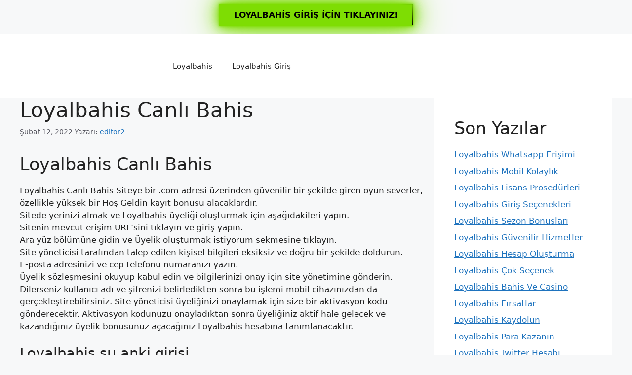

--- FILE ---
content_type: text/html; charset=utf-8
request_url: https://loyalbahisgiris.com/loyalbahis-canli-bahis/?amp=1
body_size: 19868
content:
<!DOCTYPE html>
<html lang="tr" amp="" data-amp-auto-lightbox-disable transformed="self;v=1" i-amphtml-layout="" i-amphtml-no-boilerplate="" i-amphtml-binding><head><meta charset="UTF-8"><meta name="viewport" content="width=device-width"><link rel="preconnect" href="https://cdn.ampproject.org"><style amp-runtime="" i-amphtml-version="012512221826001">html{overflow-x:hidden!important}html.i-amphtml-fie{height:100%!important;width:100%!important}html:not([amp4ads]),html:not([amp4ads]) body{height:auto!important}html:not([amp4ads]) body{margin:0!important}body{-webkit-text-size-adjust:100%;-moz-text-size-adjust:100%;-ms-text-size-adjust:100%;text-size-adjust:100%}html.i-amphtml-singledoc.i-amphtml-embedded{-ms-touch-action:pan-y pinch-zoom;touch-action:pan-y pinch-zoom}html.i-amphtml-fie>body,html.i-amphtml-singledoc>body{overflow:visible!important}html.i-amphtml-fie:not(.i-amphtml-inabox)>body,html.i-amphtml-singledoc:not(.i-amphtml-inabox)>body{position:relative!important}html.i-amphtml-ios-embed-legacy>body{overflow-x:hidden!important;overflow-y:auto!important;position:absolute!important}html.i-amphtml-ios-embed{overflow-y:auto!important;position:static}#i-amphtml-wrapper{overflow-x:hidden!important;overflow-y:auto!important;position:absolute!important;top:0!important;left:0!important;right:0!important;bottom:0!important;margin:0!important;display:block!important}html.i-amphtml-ios-embed.i-amphtml-ios-overscroll,html.i-amphtml-ios-embed.i-amphtml-ios-overscroll>#i-amphtml-wrapper{-webkit-overflow-scrolling:touch!important}#i-amphtml-wrapper>body{position:relative!important;border-top:1px solid transparent!important}#i-amphtml-wrapper+body{visibility:visible}#i-amphtml-wrapper+body .i-amphtml-lightbox-element,#i-amphtml-wrapper+body[i-amphtml-lightbox]{visibility:hidden}#i-amphtml-wrapper+body[i-amphtml-lightbox] .i-amphtml-lightbox-element{visibility:visible}#i-amphtml-wrapper.i-amphtml-scroll-disabled,.i-amphtml-scroll-disabled{overflow-x:hidden!important;overflow-y:hidden!important}amp-instagram{padding:54px 0px 0px!important;background-color:#fff}amp-iframe iframe{box-sizing:border-box!important}[amp-access][amp-access-hide]{display:none}[subscriptions-dialog],body:not(.i-amphtml-subs-ready) [subscriptions-action],body:not(.i-amphtml-subs-ready) [subscriptions-section]{display:none!important}amp-experiment,amp-live-list>[update]{display:none}amp-list[resizable-children]>.i-amphtml-loading-container.amp-hidden{display:none!important}amp-list [fetch-error],amp-list[load-more] [load-more-button],amp-list[load-more] [load-more-end],amp-list[load-more] [load-more-failed],amp-list[load-more] [load-more-loading]{display:none}amp-list[diffable] div[role=list]{display:block}amp-story-page,amp-story[standalone]{min-height:1px!important;display:block!important;height:100%!important;margin:0!important;padding:0!important;overflow:hidden!important;width:100%!important}amp-story[standalone]{background-color:#000!important;position:relative!important}amp-story-page{background-color:#757575}amp-story .amp-active>div,amp-story .i-amphtml-loader-background{display:none!important}amp-story-page:not(:first-of-type):not([distance]):not([active]){transform:translateY(1000vh)!important}amp-autocomplete{position:relative!important;display:inline-block!important}amp-autocomplete>input,amp-autocomplete>textarea{padding:0.5rem;border:1px solid rgba(0,0,0,.33)}.i-amphtml-autocomplete-results,amp-autocomplete>input,amp-autocomplete>textarea{font-size:1rem;line-height:1.5rem}[amp-fx^=fly-in]{visibility:hidden}amp-script[nodom],amp-script[sandboxed]{position:fixed!important;top:0!important;width:1px!important;height:1px!important;overflow:hidden!important;visibility:hidden}
/*# sourceURL=/css/ampdoc.css*/[hidden]{display:none!important}.i-amphtml-element{display:inline-block}.i-amphtml-blurry-placeholder{transition:opacity 0.3s cubic-bezier(0.0,0.0,0.2,1)!important;pointer-events:none}[layout=nodisplay]:not(.i-amphtml-element){display:none!important}.i-amphtml-layout-fixed,[layout=fixed][width][height]:not(.i-amphtml-layout-fixed){display:inline-block;position:relative}.i-amphtml-layout-responsive,[layout=responsive][width][height]:not(.i-amphtml-layout-responsive),[width][height][heights]:not([layout]):not(.i-amphtml-layout-responsive),[width][height][sizes]:not(img):not([layout]):not(.i-amphtml-layout-responsive){display:block;position:relative}.i-amphtml-layout-intrinsic,[layout=intrinsic][width][height]:not(.i-amphtml-layout-intrinsic){display:inline-block;position:relative;max-width:100%}.i-amphtml-layout-intrinsic .i-amphtml-sizer{max-width:100%}.i-amphtml-intrinsic-sizer{max-width:100%;display:block!important}.i-amphtml-layout-container,.i-amphtml-layout-fixed-height,[layout=container],[layout=fixed-height][height]:not(.i-amphtml-layout-fixed-height){display:block;position:relative}.i-amphtml-layout-fill,.i-amphtml-layout-fill.i-amphtml-notbuilt,[layout=fill]:not(.i-amphtml-layout-fill),body noscript>*{display:block;overflow:hidden!important;position:absolute;top:0;left:0;bottom:0;right:0}body noscript>*{position:absolute!important;width:100%;height:100%;z-index:2}body noscript{display:inline!important}.i-amphtml-layout-flex-item,[layout=flex-item]:not(.i-amphtml-layout-flex-item){display:block;position:relative;-ms-flex:1 1 auto;flex:1 1 auto}.i-amphtml-layout-fluid{position:relative}.i-amphtml-layout-size-defined{overflow:hidden!important}.i-amphtml-layout-awaiting-size{position:absolute!important;top:auto!important;bottom:auto!important}i-amphtml-sizer{display:block!important}@supports (aspect-ratio:1/1){i-amphtml-sizer.i-amphtml-disable-ar{display:none!important}}.i-amphtml-blurry-placeholder,.i-amphtml-fill-content{display:block;height:0;max-height:100%;max-width:100%;min-height:100%;min-width:100%;width:0;margin:auto}.i-amphtml-layout-size-defined .i-amphtml-fill-content{position:absolute;top:0;left:0;bottom:0;right:0}.i-amphtml-replaced-content,.i-amphtml-screen-reader{padding:0!important;border:none!important}.i-amphtml-screen-reader{position:fixed!important;top:0px!important;left:0px!important;width:4px!important;height:4px!important;opacity:0!important;overflow:hidden!important;margin:0!important;display:block!important;visibility:visible!important}.i-amphtml-screen-reader~.i-amphtml-screen-reader{left:8px!important}.i-amphtml-screen-reader~.i-amphtml-screen-reader~.i-amphtml-screen-reader{left:12px!important}.i-amphtml-screen-reader~.i-amphtml-screen-reader~.i-amphtml-screen-reader~.i-amphtml-screen-reader{left:16px!important}.i-amphtml-unresolved{position:relative;overflow:hidden!important}.i-amphtml-select-disabled{-webkit-user-select:none!important;-ms-user-select:none!important;user-select:none!important}.i-amphtml-notbuilt,[layout]:not(.i-amphtml-element),[width][height][heights]:not([layout]):not(.i-amphtml-element),[width][height][sizes]:not(img):not([layout]):not(.i-amphtml-element){position:relative;overflow:hidden!important;color:transparent!important}.i-amphtml-notbuilt:not(.i-amphtml-layout-container)>*,[layout]:not([layout=container]):not(.i-amphtml-element)>*,[width][height][heights]:not([layout]):not(.i-amphtml-element)>*,[width][height][sizes]:not([layout]):not(.i-amphtml-element)>*{display:none}amp-img:not(.i-amphtml-element)[i-amphtml-ssr]>img.i-amphtml-fill-content{display:block}.i-amphtml-notbuilt:not(.i-amphtml-layout-container),[layout]:not([layout=container]):not(.i-amphtml-element),[width][height][heights]:not([layout]):not(.i-amphtml-element),[width][height][sizes]:not(img):not([layout]):not(.i-amphtml-element){color:transparent!important;line-height:0!important}.i-amphtml-ghost{visibility:hidden!important}.i-amphtml-element>[placeholder],[layout]:not(.i-amphtml-element)>[placeholder],[width][height][heights]:not([layout]):not(.i-amphtml-element)>[placeholder],[width][height][sizes]:not([layout]):not(.i-amphtml-element)>[placeholder]{display:block;line-height:normal}.i-amphtml-element>[placeholder].amp-hidden,.i-amphtml-element>[placeholder].hidden{visibility:hidden}.i-amphtml-element:not(.amp-notsupported)>[fallback],.i-amphtml-layout-container>[placeholder].amp-hidden,.i-amphtml-layout-container>[placeholder].hidden{display:none}.i-amphtml-layout-size-defined>[fallback],.i-amphtml-layout-size-defined>[placeholder]{position:absolute!important;top:0!important;left:0!important;right:0!important;bottom:0!important;z-index:1}amp-img[i-amphtml-ssr]:not(.i-amphtml-element)>[placeholder]{z-index:auto}.i-amphtml-notbuilt>[placeholder]{display:block!important}.i-amphtml-hidden-by-media-query{display:none!important}.i-amphtml-element-error{background:red!important;color:#fff!important;position:relative!important}.i-amphtml-element-error:before{content:attr(error-message)}i-amp-scroll-container,i-amphtml-scroll-container{position:absolute;top:0;left:0;right:0;bottom:0;display:block}i-amp-scroll-container.amp-active,i-amphtml-scroll-container.amp-active{overflow:auto;-webkit-overflow-scrolling:touch}.i-amphtml-loading-container{display:block!important;pointer-events:none;z-index:1}.i-amphtml-notbuilt>.i-amphtml-loading-container{display:block!important}.i-amphtml-loading-container.amp-hidden{visibility:hidden}.i-amphtml-element>[overflow]{cursor:pointer;position:relative;z-index:2;visibility:hidden;display:initial;line-height:normal}.i-amphtml-layout-size-defined>[overflow]{position:absolute}.i-amphtml-element>[overflow].amp-visible{visibility:visible}template{display:none!important}.amp-border-box,.amp-border-box *,.amp-border-box :after,.amp-border-box :before{box-sizing:border-box}amp-pixel{display:none!important}amp-analytics,amp-auto-ads,amp-story-auto-ads{position:fixed!important;top:0!important;width:1px!important;height:1px!important;overflow:hidden!important;visibility:hidden}amp-story{visibility:hidden!important}html.i-amphtml-fie>amp-analytics{position:initial!important}[visible-when-invalid]:not(.visible),form [submit-error],form [submit-success],form [submitting]{display:none}amp-accordion{display:block!important}@media (min-width:1px){:where(amp-accordion>section)>:first-child{margin:0;background-color:#efefef;padding-right:20px;border:1px solid #dfdfdf}:where(amp-accordion>section)>:last-child{margin:0}}amp-accordion>section{float:none!important}amp-accordion>section>*{float:none!important;display:block!important;overflow:hidden!important;position:relative!important}amp-accordion,amp-accordion>section{margin:0}amp-accordion:not(.i-amphtml-built)>section>:last-child{display:none!important}amp-accordion:not(.i-amphtml-built)>section[expanded]>:last-child{display:block!important}
/*# sourceURL=/css/ampshared.css*/</style><meta name="amp-to-amp-navigation" content="AMP-Redirect-To; AMP.navigateTo"><link rel="preconnect" href="https://fonts.gstatic.com" crossorigin=""><link rel="dns-prefetch" href="https://fonts.gstatic.com"><script async="" src="https://cdn.ampproject.org/v0.mjs" type="module" crossorigin="anonymous"></script><script async nomodule src="https://cdn.ampproject.org/v0.js" crossorigin="anonymous"></script><script src="https://cdn.ampproject.org/v0/amp-bind-0.1.mjs" async="" custom-element="amp-bind" type="module" crossorigin="anonymous"></script><script async nomodule src="https://cdn.ampproject.org/v0/amp-bind-0.1.js" crossorigin="anonymous" custom-element="amp-bind"></script><script src="https://cdn.ampproject.org/v0/amp-form-0.1.mjs" async="" custom-element="amp-form" type="module" crossorigin="anonymous"></script><script async nomodule src="https://cdn.ampproject.org/v0/amp-form-0.1.js" crossorigin="anonymous" custom-element="amp-form"></script><script src="https://cdn.ampproject.org/v0/amp-mustache-0.2.mjs" async="" custom-template="amp-mustache" type="module" crossorigin="anonymous"></script><script async nomodule src="https://cdn.ampproject.org/v0/amp-mustache-0.2.js" crossorigin="anonymous" custom-template="amp-mustache"></script><style amp-custom="">body:not(#_#_#_#_#_#_#_#_){background-size:cover;width:auto;height:auto;margin:0 auto;background-position:center;background-repeat:no-repeat;background-attachment:fixed}.site-header:not(#_#_#_#_#_#_#_){background-color:rgba(255,255,255,.21)}.sidebar .widget:not(#_#_#_#_#_#_#_){background-color:rgba(255,255,255,.21)}.main-navigation .main-nav ul li[class*="current-menu-"] > a:not(#_#_#_#_#_#_#_#_){color:#fff;background-color:#1da1f2}.grs-btn a{position:relative;display:inline-block;padding:10px 30px;margin:8px 0;color:#03e9f4;color:black;text-decoration:none;text-transform:uppercase;transition:.5s;letter-spacing:0px;overflow:hidden;font-weight:900;background:#03e9f4;box-shadow:0 0 5px #03e9f4,0 0 20px #03e9f4,0 0 40px #03e9f4,0 0 80px #03e9f4}.grs-btn a:hover{background:grey;color:#fff;box-shadow:0 0 5px grey,0 0 20px grey,0 0 40px grey,0 0 80px grey}.grs-btn a:nth-child(1){filter:hue-rotate(270deg)}.grs-btn a:nth-child(2){filter:hue-rotate(110deg)}.grs-btn a span{position:absolute;display:block}.grs-btn a span:nth-child(1){top:0;left:0;width:100%;height:2px;background:linear-gradient(90deg,transparent,black);animation:animate1 1s linear infinite}@keyframes animate1{0%{left:-100%}50%,100%{left:100%}}.grs-btn a span:nth-child(2){top:-100%;right:0;width:2px;height:100%;background:linear-gradient(180deg,transparent,black);animation:animate2 1s linear infinite;animation-delay:.25s}@keyframes animate2{0%{top:-100%}50%,100%{top:100%}}.grs-btn a span:nth-child(3){bottom:0;right:0;width:100%;height:2px;background:linear-gradient(270deg,transparent,black);animation:animate3 1s linear infinite;animation-delay:.5s}@keyframes animate3{0%{right:-100%}50%,100%{right:100%}}.grs-btn a span:nth-child(4){bottom:-100%;left:0;width:2px;height:100%;background:linear-gradient(360deg,transparent,black);animation:animate4 1s linear infinite;animation-delay:.75s}@keyframes animate4{0%{bottom:-100%}50%,100%{bottom:100%}}amp-img:is([sizes=auto i],[sizes^="auto," i]){contain-intrinsic-size:3000px 1500px}amp-img.amp-wp-enforced-sizes{object-fit:contain}.amp-wp-default-form-message>p{margin:1em 0;padding:.5em}.amp-wp-default-form-message[submit-success]>p.amp-wp-form-redirecting,.amp-wp-default-form-message[submitting]>p{font-style:italic}.amp-wp-default-form-message[submit-success]>p:not(.amp-wp-form-redirecting){background-color:#90ee90;border:1px solid green;color:#000}.amp-wp-default-form-message[submit-error]>p{background-color:#ffb6c1;border:1px solid red;color:#000}.amp-wp-default-form-message[submit-success]>p:empty{display:none}amp-img img,amp-img noscript{image-rendering:inherit;object-fit:inherit;object-position:inherit}:root{--wp-block-synced-color:#7a00df;--wp-block-synced-color--rgb:122,0,223;--wp-bound-block-color:var(--wp-block-synced-color);--wp-editor-canvas-background:#ddd;--wp-admin-theme-color:#007cba;--wp-admin-theme-color--rgb:0,124,186;--wp-admin-theme-color-darker-10:#006ba1;--wp-admin-theme-color-darker-10--rgb:0,107,160.5;--wp-admin-theme-color-darker-20:#005a87;--wp-admin-theme-color-darker-20--rgb:0,90,135;--wp-admin-border-width-focus:2px}@media (min-resolution:192dpi){:root{--wp-admin-border-width-focus:1.5px}}:root{--wp--preset--font-size--normal:16px;--wp--preset--font-size--huge:42px}.screen-reader-text{border:0;clip-path:inset(50%);height:1px;margin:-1px;overflow:hidden;padding:0;position:absolute;width:1px}.screen-reader-text:not(#_#_#_#_#_#_#_){word-wrap:normal}.screen-reader-text:focus{background-color:#ddd;clip-path:none;color:#444;display:block;font-size:1em;height:auto;left:5px;line-height:normal;padding:15px 23px 14px;text-decoration:none;top:5px;width:auto;z-index:100000}html :where(.has-border-color){border-style:solid}html :where([data-amp-original-style*=border-top-color]){border-top-style:solid}html :where([data-amp-original-style*=border-right-color]){border-right-style:solid}html :where([data-amp-original-style*=border-bottom-color]){border-bottom-style:solid}html :where([data-amp-original-style*=border-left-color]){border-left-style:solid}html :where([data-amp-original-style*=border-width]){border-style:solid}html :where([data-amp-original-style*=border-top-width]){border-top-style:solid}html :where([data-amp-original-style*=border-right-width]){border-right-style:solid}html :where([data-amp-original-style*=border-bottom-width]){border-bottom-style:solid}html :where([data-amp-original-style*=border-left-width]){border-left-style:solid}html :where(amp-img[class*=wp-image-]),html :where(amp-anim[class*=wp-image-]){height:auto;max-width:100%}:where(figure){margin:0 0 1em}html :where(.is-position-sticky){--wp-admin--admin-bar--position-offset:var(--wp-admin--admin-bar--height,0px)}@media screen and (max-width:600px){html :where(.is-position-sticky){--wp-admin--admin-bar--position-offset:0px}}.wp-block-archives{box-sizing:border-box}.wp-block-categories{box-sizing:border-box}.wp-block-latest-posts{box-sizing:border-box}.wp-block-latest-posts.wp-block-latest-posts__list{list-style:none}.wp-block-latest-posts.wp-block-latest-posts__list li{clear:both;overflow-wrap:break-word}:root :where(.wp-block-latest-posts.is-grid){padding:0}:root :where(.wp-block-latest-posts.wp-block-latest-posts__list){padding-left:0}.wp-block-tag-cloud{box-sizing:border-box}.wp-block-tag-cloud a{display:inline-block;margin-right:5px}.wp-block-tag-cloud span{display:inline-block;margin-left:5px;text-decoration:none}:root :where(.wp-block-tag-cloud.is-style-outline){display:flex;flex-wrap:wrap;gap:1ch}:root :where(.wp-block-tag-cloud.is-style-outline a){border:1px solid;margin-right:0;padding:1ch 2ch}:root :where(.wp-block-tag-cloud.is-style-outline a):not(#_#_#_#_#_#_#_#_){font-size:unset;text-decoration:none}.wp-block-group{box-sizing:border-box}:where(.wp-block-group.wp-block-group-is-layout-constrained){position:relative}:root{--wp--preset--aspect-ratio--square:1;--wp--preset--aspect-ratio--4-3:4/3;--wp--preset--aspect-ratio--3-4:3/4;--wp--preset--aspect-ratio--3-2:3/2;--wp--preset--aspect-ratio--2-3:2/3;--wp--preset--aspect-ratio--16-9:16/9;--wp--preset--aspect-ratio--9-16:9/16;--wp--preset--color--black:#000;--wp--preset--color--cyan-bluish-gray:#abb8c3;--wp--preset--color--white:#fff;--wp--preset--color--pale-pink:#f78da7;--wp--preset--color--vivid-red:#cf2e2e;--wp--preset--color--luminous-vivid-orange:#ff6900;--wp--preset--color--luminous-vivid-amber:#fcb900;--wp--preset--color--light-green-cyan:#7bdcb5;--wp--preset--color--vivid-green-cyan:#00d084;--wp--preset--color--pale-cyan-blue:#8ed1fc;--wp--preset--color--vivid-cyan-blue:#0693e3;--wp--preset--color--vivid-purple:#9b51e0;--wp--preset--color--contrast:var(--contrast);--wp--preset--color--contrast-2:var(--contrast-2);--wp--preset--color--contrast-3:var(--contrast-3);--wp--preset--color--base:var(--base);--wp--preset--color--base-2:var(--base-2);--wp--preset--color--base-3:var(--base-3);--wp--preset--color--accent:var(--accent);--wp--preset--gradient--vivid-cyan-blue-to-vivid-purple:linear-gradient(135deg,#0693e3 0%,#9b51e0 100%);--wp--preset--gradient--light-green-cyan-to-vivid-green-cyan:linear-gradient(135deg,#7adcb4 0%,#00d082 100%);--wp--preset--gradient--luminous-vivid-amber-to-luminous-vivid-orange:linear-gradient(135deg,#fcb900 0%,#ff6900 100%);--wp--preset--gradient--luminous-vivid-orange-to-vivid-red:linear-gradient(135deg,#ff6900 0%,#cf2e2e 100%);--wp--preset--gradient--very-light-gray-to-cyan-bluish-gray:linear-gradient(135deg,#eee 0%,#a9b8c3 100%);--wp--preset--gradient--cool-to-warm-spectrum:linear-gradient(135deg,#4aeadc 0%,#9778d1 20%,#cf2aba 40%,#ee2c82 60%,#fb6962 80%,#fef84c 100%);--wp--preset--gradient--blush-light-purple:linear-gradient(135deg,#ffceec 0%,#9896f0 100%);--wp--preset--gradient--blush-bordeaux:linear-gradient(135deg,#fecda5 0%,#fe2d2d 50%,#6b003e 100%);--wp--preset--gradient--luminous-dusk:linear-gradient(135deg,#ffcb70 0%,#c751c0 50%,#4158d0 100%);--wp--preset--gradient--pale-ocean:linear-gradient(135deg,#fff5cb 0%,#b6e3d4 50%,#33a7b5 100%);--wp--preset--gradient--electric-grass:linear-gradient(135deg,#caf880 0%,#71ce7e 100%);--wp--preset--gradient--midnight:linear-gradient(135deg,#020381 0%,#2874fc 100%);--wp--preset--font-size--small:13px;--wp--preset--font-size--medium:20px;--wp--preset--font-size--large:36px;--wp--preset--font-size--x-large:42px;--wp--preset--spacing--20:.44rem;--wp--preset--spacing--30:.67rem;--wp--preset--spacing--40:1rem;--wp--preset--spacing--50:1.5rem;--wp--preset--spacing--60:2.25rem;--wp--preset--spacing--70:3.38rem;--wp--preset--spacing--80:5.06rem;--wp--preset--shadow--natural:6px 6px 9px rgba(0,0,0,.2);--wp--preset--shadow--deep:12px 12px 50px rgba(0,0,0,.4);--wp--preset--shadow--sharp:6px 6px 0px rgba(0,0,0,.2);--wp--preset--shadow--outlined:6px 6px 0px -3px #fff,6px 6px #000;--wp--preset--shadow--crisp:6px 6px 0px #000}:where(.is-layout-flex){gap:.5em}:where(.is-layout-grid){gap:.5em}:where(.wp-block-columns.is-layout-flex){gap:2em}:where(.wp-block-columns.is-layout-grid){gap:2em}:where(.wp-block-post-template.is-layout-flex){gap:1.25em}:where(.wp-block-post-template.is-layout-grid){gap:1.25em}.comment-respond{margin-top:0}.comment-form>.form-submit{margin-bottom:0}.comment-form input,.comment-form-comment{margin-bottom:10px}.comment-form-comment textarea{resize:vertical}.comment-form #author,.comment-form #email,.comment-form #url{display:block}.comment-form-cookies-consent{display:flex;align-items:center}.comment-form-cookies-consent input{margin-right:.5em;margin-bottom:0}#cancel-comment-reply-link{padding-left:10px}body,h1,h2,h3,html,li,p,textarea,ul{margin:0;padding:0;border:0}html{font-family:sans-serif;-webkit-text-size-adjust:100%;-ms-text-size-adjust:100%;-webkit-font-smoothing:antialiased;-moz-osx-font-smoothing:grayscale}main{display:block}html{box-sizing:border-box}*,::after,::before{box-sizing:inherit}button,input,textarea{font-family:inherit;font-size:100%;margin:0}[type=search]{-webkit-appearance:textfield;outline-offset:-2px}[type=search]::-webkit-search-decoration{-webkit-appearance:none}::-moz-focus-inner{border-style:none;padding:0}:-moz-focusring{outline:1px dotted ButtonText}body,button,input,textarea{font-family:-apple-system,system-ui,BlinkMacSystemFont,"Segoe UI",Helvetica,Arial,sans-serif,"Apple Color Emoji","Segoe UI Emoji","Segoe UI Symbol";font-weight:400;text-transform:none;font-size:17px;line-height:1.5}p{margin-bottom:1.5em}h1,h2,h3{font-family:inherit;font-size:100%;font-style:inherit;font-weight:inherit}h1{font-size:42px;margin-bottom:20px;line-height:1.2em;font-weight:400;text-transform:none}h2{font-size:35px;margin-bottom:20px;line-height:1.2em;font-weight:400;text-transform:none}h3{font-size:29px;margin-bottom:20px;line-height:1.2em;font-weight:400;text-transform:none}ul{margin:0 0 1.5em 3em}ul{list-style:disc}li>ul{margin-bottom:0;margin-left:1.5em}small{font-size:75%}amp-img{height:auto;max-width:100%}button,input[type=button],input[type=reset],input[type=submit]{background:#55555e;color:#fff;border:1px solid transparent;cursor:pointer;-webkit-appearance:button;padding:10px 20px}input[type=email],input[type=number],input[type=password],input[type=search],input[type=tel],input[type=text],input[type=url],textarea{border:1px solid;border-radius:0;padding:10px 15px;max-width:100%}textarea{width:100%}a,button,input{transition:color .1s ease-in-out,background-color .1s ease-in-out}a{text-decoration:none}.screen-reader-text{border:0;clip:rect(1px,1px,1px,1px);-webkit-clip-path:inset(50%);clip-path:inset(50%);height:1px;margin:-1px;overflow:hidden;padding:0;width:1px}.screen-reader-text:not(#_#_#_#_#_#_#_){position:absolute;word-wrap:normal}.screen-reader-text:focus{background-color:#f1f1f1;border-radius:3px;box-shadow:0 0 2px 2px rgba(0,0,0,.6);-webkit-clip-path:none;clip-path:none;color:#21759b;display:block;font-size:.875rem;font-weight:700;height:auto;left:5px;line-height:normal;padding:15px 23px 14px;text-decoration:none;top:5px;width:auto;z-index:100000}.screen-reader-text:focus:not(#_#_#_#_#_#_#_){clip:auto}.main-navigation{z-index:100;padding:0;clear:both;display:block}.main-navigation a{display:block;text-decoration:none;font-weight:400;text-transform:none;font-size:15px}.main-navigation ul{list-style:none;margin:0;padding-left:0}.main-navigation .main-nav ul li a{padding-left:20px;padding-right:20px;line-height:60px}.inside-navigation{position:relative}.main-navigation .inside-navigation{display:flex;align-items:center;flex-wrap:wrap;justify-content:space-between}.main-navigation .main-nav>ul{display:flex;flex-wrap:wrap;align-items:center}.main-navigation li{position:relative}.main-navigation .menu-bar-items{display:flex;align-items:center;font-size:15px}.main-navigation .menu-bar-items a{color:inherit}.sidebar .main-navigation .main-nav{flex-basis:100%}.sidebar .main-navigation .main-nav>ul{flex-direction:column}.sidebar .main-navigation .menu-bar-items{margin:0 auto}.main-navigation ul ul{display:block;box-shadow:1px 1px 0 rgba(0,0,0,.1);float:left;position:absolute;left:-99999px;opacity:0;z-index:99999;width:200px;text-align:left;top:auto;transition:opacity 80ms linear;transition-delay:0s;pointer-events:none;height:0;overflow:hidden}.main-navigation ul ul a{display:block}.main-navigation ul ul li{width:100%}.main-navigation .main-nav ul ul li a{line-height:normal;padding:10px 20px;font-size:14px}.main-navigation:not(.toggled) ul li:hover>ul{left:auto;opacity:1;transition-delay:150ms;pointer-events:auto;height:auto;overflow:visible}.main-navigation:not(.toggled) ul ul li:hover>ul{left:100%;top:0}.widget-area .main-navigation li{float:none;display:block;width:100%;padding:0;margin:0}.sidebar .main-navigation.sub-menu-right ul li:hover ul{top:0;left:100%}.site-main .post-navigation{margin:0 0 2em;overflow:hidden}.site-main .post-navigation{margin-bottom:0}.site-header{position:relative}.inside-header{padding:20px 40px}.site-logo{display:inline-block;max-width:100%}.site-header .header-image{vertical-align:middle}.inside-header{display:flex;align-items:center}.entry-header .gp-icon{display:none}.byline,.entry-header .cat-links{display:inline}footer.entry-meta .byline,footer.entry-meta .posted-on{display:block}.entry-content:not(:first-child){margin-top:2em}.entry-header,.site-content{word-wrap:break-word}.entry-title{margin-bottom:0}.entry-meta{font-size:85%;margin-top:.5em;line-height:1.5}footer.entry-meta{margin-top:2em}.cat-links{display:block}.entry-content>p:last-child{margin-bottom:0}.widget-area .widget{padding:40px}.sidebar .widget :last-child{margin-bottom:0}.widget ul{margin:0}.sidebar .widget:last-child{margin-bottom:0}.widget ul li{list-style-type:none;position:relative;margin-bottom:.5em}.widget ul li ul{margin-left:1em;margin-top:.5em}.site-content{display:flex}.grid-container{margin-left:auto;margin-right:auto;max-width:1200px}.sidebar .widget,.site-main>*{margin-bottom:20px}.widget-area .main-navigation{margin-bottom:20px}.sidebar .grid-container{max-width:100%;width:100%}.inside-site-info{display:flex;align-items:center;justify-content:center;padding:20px 40px}.site-info{text-align:center;font-size:15px}.gp-icon{display:inline-flex;align-self:center}.gp-icon svg{height:1em;width:1em;top:.125em;position:relative;fill:currentColor}.icon-menu-bars svg:nth-child(2),.toggled .icon-menu-bars svg:nth-child(1){display:none}.toggled .icon-menu-bars svg:nth-child(2){display:block}.entry-meta .gp-icon{margin-right:.6em;opacity:.7}nav.toggled .icon-arrow-left svg{transform:rotate(-90deg)}nav.toggled .icon-arrow-right svg{transform:rotate(90deg)}.container.grid-container{width:auto}.menu-toggle{display:none}.menu-toggle{padding:0 20px;line-height:60px;margin:0;font-weight:400;text-transform:none;font-size:15px;cursor:pointer}.menu-toggle .mobile-menu{padding-left:3px}.menu-toggle .gp-icon+.mobile-menu{padding-left:9px}.menu-toggle .mobile-menu:empty{display:none}button.menu-toggle{background-color:transparent;flex-grow:1;border:0;text-align:center}button.menu-toggle:active,button.menu-toggle:focus,button.menu-toggle:hover{background-color:transparent}.has-menu-bar-items button.menu-toggle{flex-grow:0}.main-navigation.toggled .main-nav{flex-basis:100%;order:3}.main-navigation.toggled .main-nav>ul{display:block}.main-navigation.toggled .main-nav li{width:100%;text-align:left}.main-navigation.toggled .main-nav ul ul{transition:0s;visibility:hidden;box-shadow:none;border-bottom:1px solid rgba(0,0,0,.05)}.main-navigation.toggled .main-nav ul ul li:last-child>ul{border-bottom:0}.mobile-menu-control-wrapper{display:none;margin-left:auto;align-items:center}.has-inline-mobile-toggle #site-navigation.toggled{margin-top:1.5em}@media (max-width:768px){a,body,button,input,textarea{transition:all 0s ease-in-out}.inside-header{flex-direction:column;text-align:center}.site-content{flex-direction:column}.container .site-content .content-area{width:auto}.is-right-sidebar.sidebar{width:auto;order:initial}#main{margin-left:0;margin-right:0}body:not(.no-sidebar) #main{margin-bottom:0}.entry-meta{font-size:inherit}.entry-meta a{line-height:1.8em}}body{background-color:var(--base-2);color:var(--contrast)}a{color:var(--accent)}a{text-decoration:underline}.entry-title a,.main-navigation a{text-decoration:none}a:hover,a:focus,a:active{color:var(--contrast)}.wp-block-group__inner-container{max-width:1200px;margin-left:auto;margin-right:auto}.site-header .header-image{width:250px}:root{--contrast:#222;--contrast-2:#575760;--contrast-3:#b2b2be;--base:#f0f0f0;--base-2:#f7f8f9;--base-3:#fff;--accent:#1e73be}.site-header{background-color:var(--base-3)}.mobile-menu-control-wrapper .menu-toggle,.mobile-menu-control-wrapper .menu-toggle:hover,.mobile-menu-control-wrapper .menu-toggle:focus,.has-inline-mobile-toggle #site-navigation.toggled{background-color:rgba(0,0,0,.02)}.main-navigation,.main-navigation ul ul{background-color:var(--base-3)}.main-navigation .main-nav ul li a,.main-navigation .menu-toggle,.main-navigation .menu-bar-items{color:var(--contrast)}.main-navigation .main-nav ul li:not([class*="current-menu-"]):hover > a,.main-navigation .main-nav ul li:not([class*="current-menu-"]):focus > a{color:var(--accent)}button.menu-toggle:hover,button.menu-toggle:focus{color:var(--contrast)}.main-navigation .main-nav ul li[class*="current-menu-"] > a{color:var(--accent)}.main-navigation ul ul{background-color:var(--base)}.entry-title a{color:var(--contrast)}.entry-title a:hover{color:var(--contrast-2)}.entry-meta{color:var(--contrast-2)}.sidebar .widget{background-color:var(--base-3)}.site-info{background-color:var(--base-3)}input[type="text"],input[type="email"],input[type="url"],input[type="password"],input[type="search"],input[type="tel"],input[type="number"],textarea{color:var(--contrast);background-color:var(--base-2);border-color:var(--base)}input[type="text"]:focus,input[type="email"]:focus,input[type="url"]:focus,input[type="password"]:focus,input[type="search"]:focus,input[type="tel"]:focus,input[type="number"]:focus,textarea:focus{color:var(--contrast);background-color:var(--base-2);border-color:var(--contrast-3)}button,html input[type="button"],input[type="reset"],input[type="submit"]{color:#fff;background-color:#55555e}button:hover,html input[type="button"]:hover,input[type="reset"]:hover,input[type="submit"]:hover,button:focus,html input[type="button"]:focus,input[type="reset"]:focus,input[type="submit"]:focus{color:#fff;background-color:#3f4047}:root{--gp-search-modal-bg-color:var(--base-3);--gp-search-modal-text-color:var(--contrast);--gp-search-modal-overlay-bg-color:rgba(0,0,0,.2)}.site-main .wp-block-group__inner-container{padding:40px}@media (max-width:768px){.site-main .wp-block-group__inner-container{padding:30px}.inside-header{padding-right:30px;padding-left:30px}.widget-area .widget{padding-top:30px;padding-right:30px;padding-bottom:30px;padding-left:30px}.inside-site-info{padding-right:30px;padding-left:30px}}.is-right-sidebar{width:30%}.site-content .content-area{width:70%}@media (max-width:768px){.main-navigation .menu-toggle{display:block}.main-navigation ul,.main-navigation:not(.slideout-navigation):not(.toggled) .main-nav > ul,.has-inline-mobile-toggle #site-navigation .inside-navigation > *:not(.navigation-search):not(.main-nav){display:none}.has-inline-mobile-toggle .mobile-menu-control-wrapper{display:flex;flex-wrap:wrap}.has-inline-mobile-toggle .inside-header{flex-direction:row;text-align:left;flex-wrap:wrap}.has-inline-mobile-toggle #site-navigation{flex-basis:100%}}button.menu-toggle:not(.amp-menu-toggle){display:none}#amp-mobile-version-switcher{left:0;position:absolute;width:100%;z-index:100}#amp-mobile-version-switcher>a{background-color:#444;border:0;color:#eaeaea;display:block;font-family:-apple-system,BlinkMacSystemFont,Segoe UI,Roboto,Oxygen-Sans,Ubuntu,Cantarell,Helvetica Neue,sans-serif;font-size:16px;font-weight:600;padding:15px 0;text-align:center;-webkit-text-decoration:none;text-decoration:none}#amp-mobile-version-switcher>a:active,#amp-mobile-version-switcher>a:focus,#amp-mobile-version-switcher>a:hover{-webkit-text-decoration:underline;text-decoration:underline}.amp-wp-d445a79:not(#_#_#_#_#_){font-size:19.22641509434pt}.amp-wp-f6ad071:not(#_#_#_#_#_){font-size:16.584905660377pt}.amp-wp-dabd42e:not(#_#_#_#_#_){font-size:15.924528301887pt}.amp-wp-2e93a80:not(#_#_#_#_#_){font-size:22pt}.amp-wp-eacf352:not(#_#_#_#_#_){font-size:15.264150943396pt}.amp-wp-b0c3047:not(#_#_#_#_#_){font-size:13.283018867925pt}.amp-wp-788d75a:not(#_#_#_#_#_){font-size:8pt}.amp-wp-7033eae:not(#_#_#_#_#_){font-size:14.339622641509pt}.amp-wp-3ad1e29:not(#_#_#_#_#_){font-size:11.962264150943pt}.amp-wp-0e209b2:not(#_#_#_#_#_){font-size:10.377358490566pt}.amp-wp-224b51a:not(#_#_#_#_#_){display:none}

/*# sourceURL=amp-custom.css */</style><link rel="stylesheet" href="https://fonts.googleapis.com/css2?family=Raleway:wght@900;900&amp;display=swap"><link rel="canonical" href="https://loyalbahisgiris.com/loyalbahis-canli-bahis/"></head><body>
			
	<div class="grs-btn" align="center">
		<a href="http://shortslink1-4.com/loyalbahisgiris">
        <span></span>
        <span></span>
        <span></span>
        <span></span>
        LOYALBAHİS GİRİŞ İÇİN TIKLAYINIZ!
    </a>
	</div>

<meta name="google-site-verification" content="pONBQZ2KSqFUaV2G_Be0Pc7_FrAd83Yo2LT8LxXZwT4">
	
	<link rel="profile" href="https://gmpg.org/xfn/11">
	<meta name="robots" content="index, follow, max-image-preview:large, max-snippet:-1, max-video-preview:-1">
<meta name="generator" content="Bu sitenin AMP ve CDN (İç Link) kurulumu NGY tarafından yapılmıştır.">
	
	<title>Loyalbahis Canlı Bahis - Loyalbahis Giriş Adresi</title>
	<meta name="description" content="Loyalbahis Canlı Bahis Siteye bir .com adresi üzerinden güvenilir bir şekilde giren oyun severler, özellikle yüksek bir Hoş Geldin">
	
	<meta property="og:locale" content="tr_TR">
	<meta property="og:type" content="article">
	<meta property="og:title" content="Loyalbahis Canlı Bahis - Loyalbahis Giriş Adresi">
	<meta property="og:description" content="Loyalbahis Canlı Bahis Siteye bir .com adresi üzerinden güvenilir bir şekilde giren oyun severler, özellikle yüksek bir Hoş Geldin">
	<meta property="og:url" content="https://loyalbahisgiris.com/loyalbahis-canli-bahis/">
	<meta property="og:site_name" content="Loyalbahis Giriş Adresi">
	<meta property="article:published_time" content="2022-02-12T16:00:27+00:00">
	<meta name="author" content="editor2">
	<meta name="twitter:card" content="summary_large_image">
	<meta name="twitter:label1" content="Yazan:">
	<meta name="twitter:data1" content="editor2">
	<meta name="twitter:label2" content="Tahmini okuma süresi">
	<meta name="twitter:data2" content="5 dakika">
	<script type="application/ld+json" class="yoast-schema-graph">{"@context":"https://schema.org","@graph":[{"@type":"Article","@id":"https://loyalbahisgiris.com/loyalbahis-canli-bahis/#article","isPartOf":{"@id":"https://loyalbahisgiris.com/loyalbahis-canli-bahis/"},"author":{"name":"editor2","@id":"https://loyalbahisgiris.com/#/schema/person/63e65df4e3d6ce56cbb21a6c50e8d8fd"},"headline":"Loyalbahis Canlı Bahis","datePublished":"2022-02-12T16:00:27+00:00","mainEntityOfPage":{"@id":"https://loyalbahisgiris.com/loyalbahis-canli-bahis/"},"wordCount":947,"commentCount":0,"publisher":{"@id":"https://loyalbahisgiris.com/#/schema/person/665935904997b80ac081c3f0b66593b4"},"articleSection":["Loyalbahis"],"inLanguage":"tr","potentialAction":[{"@type":"CommentAction","name":"Comment","target":["https://loyalbahisgiris.com/loyalbahis-canli-bahis/#respond"]}]},{"@type":"WebPage","@id":"https://loyalbahisgiris.com/loyalbahis-canli-bahis/","url":"https://loyalbahisgiris.com/loyalbahis-canli-bahis/","name":"Loyalbahis Canlı Bahis - Loyalbahis Giriş Adresi","isPartOf":{"@id":"https://loyalbahisgiris.com/#website"},"datePublished":"2022-02-12T16:00:27+00:00","description":"Loyalbahis Canlı Bahis Siteye bir .com adresi üzerinden güvenilir bir şekilde giren oyun severler, özellikle yüksek bir Hoş Geldin","breadcrumb":{"@id":"https://loyalbahisgiris.com/loyalbahis-canli-bahis/#breadcrumb"},"inLanguage":"tr","potentialAction":[{"@type":"ReadAction","target":["https://loyalbahisgiris.com/loyalbahis-canli-bahis/"]}]},{"@type":"BreadcrumbList","@id":"https://loyalbahisgiris.com/loyalbahis-canli-bahis/#breadcrumb","itemListElement":[{"@type":"ListItem","position":1,"name":"Anasayfa","item":"https://loyalbahisgiris.com/"},{"@type":"ListItem","position":2,"name":"Loyalbahis Canlı Bahis"}]},{"@type":"WebSite","@id":"https://loyalbahisgiris.com/#website","url":"https://loyalbahisgiris.com/","name":"Loyalbahis Giriş Adresi","description":"Loyalbahis Giriş Adresi Bilgileri","publisher":{"@id":"https://loyalbahisgiris.com/#/schema/person/665935904997b80ac081c3f0b66593b4"},"potentialAction":[{"@type":"SearchAction","target":{"@type":"EntryPoint","urlTemplate":"https://loyalbahisgiris.com/?s={search_term_string}"},"query-input":{"@type":"PropertyValueSpecification","valueRequired":true,"valueName":"search_term_string"}}],"inLanguage":"tr"},{"@type":["Person","Organization"],"@id":"https://loyalbahisgiris.com/#/schema/person/665935904997b80ac081c3f0b66593b4","name":"Loyalbahis","image":{"@type":"ImageObject","inLanguage":"tr","@id":"https://loyalbahisgiris.com/#/schema/person/image/","url":"https://loyalbahisgiris.com/wp-content/uploads/2022/04/loyal.png","contentUrl":"https://loyalbahisgiris.com/wp-content/uploads/2022/04/loyal.png","width":476,"height":174,"caption":"Loyalbahis"},"logo":{"@id":"https://loyalbahisgiris.com/#/schema/person/image/"}},{"@type":"Person","@id":"https://loyalbahisgiris.com/#/schema/person/63e65df4e3d6ce56cbb21a6c50e8d8fd","name":"editor2","image":{"@type":"ImageObject","inLanguage":"tr","@id":"https://loyalbahisgiris.com/#/schema/person/image/","url":"https://secure.gravatar.com/avatar/88aa454695952e55c0a53c3253170590338d0749b7c0eb3e69e2fadde3104853?s=96\u0026d=mm\u0026r=g","contentUrl":"https://secure.gravatar.com/avatar/88aa454695952e55c0a53c3253170590338d0749b7c0eb3e69e2fadde3104853?s=96\u0026d=mm\u0026r=g","caption":"editor2"},"url":"https://loyalbahisgiris.com/author/editor2/"}]}</script>
	


<link rel="alternate" type="application/rss+xml" title="Loyalbahis Giriş Adresi » akışı" href="https://loyalbahisgiriscom-seobarlos-com.cdn.ampproject.org/c/s/loyalbahisgiriscom.seobarlos.com/feed/">
<link rel="alternate" type="application/rss+xml" title="Loyalbahis Giriş Adresi » yorum akışı" href="https://loyalbahisgiris.com/comments/feed/">
<link rel="alternate" type="application/rss+xml" title="Loyalbahis Giriş Adresi » Loyalbahis Canlı Bahis yorum akışı" href="https://loyalbahisgiris.com/loyalbahis-canli-bahis/feed/">
<link rel="alternate" title="oEmbed (JSON)" type="application/json+oembed" href="https://loyalbahisgiris.com/wp-json/oembed/1.0/embed?url=https%3A%2F%2Floyalbahisgiris.com%2Floyalbahis-canli-bahis%2F">
<link rel="alternate" title="oEmbed (XML)" type="text/xml+oembed" href="https://loyalbahisgiris.com/wp-json/oembed/1.0/embed?url=https%3A%2F%2Floyalbahisgiris.com%2Floyalbahis-canli-bahis%2F&amp;format=xml">















<link rel="https://api.w.org/" href="https://loyalbahisgiris.com/wp-json/"><link rel="alternate" title="JSON" type="application/json" href="https://loyalbahisgiris.com/wp-json/wp/v2/posts/61"><link rel="EditURI" type="application/rsd+xml" title="RSD" href="https://loyalbahisgiris.com/xmlrpc.php?rsd">
<meta name="generator" content="WordPress 6.9">
<link rel="shortlink" href="https://loyalbahisgiris.com/?p=61">
<link rel="pingback" href="https://loyalbahisgiris.com/xmlrpc.php">
<meta name="generator" content="AMP Plugin v2.5.5; mode=transitional"><link rel="icon" href="https://loyalbahisgiris.com/wp-content/uploads/2022/04/cropped-loyal-32x32.png" sizes="32x32">
<link rel="icon" href="https://loyalbahisgiris.com/wp-content/uploads/2022/04/cropped-loyal-192x192.png" sizes="192x192">
<link rel="apple-touch-icon" href="https://loyalbahisgiris.com/wp-content/uploads/2022/04/cropped-loyal-180x180.png">
<meta name="msapplication-TileImage" content="https://loyalbahisgiris.com/wp-content/uploads/2022/04/cropped-loyal-270x270.png">



	<a class="screen-reader-text skip-link" href="#content" title="İçeriğe atla">İçeriğe atla</a>		<header class="site-header has-inline-mobile-toggle" id="masthead" aria-label="Site" itemtype="https://schema.org/WPHeader" itemscope>
			<div class="inside-header grid-container">
				<div class="site-logo">
					<a href="https://loyalbahisgiriscom-seobarlos-com.cdn.ampproject.org/c/s/loyalbahisgiriscom.seobarlos.com/amp/" rel="home">
						<amp-img class="header-image is-logo-image amp-wp-enforced-sizes i-amphtml-layout-intrinsic i-amphtml-layout-size-defined" alt="Loyalbahis Giriş Adresi" src="https://loyalbahisgiris-com.cdn.ampproject.org/i/loyalbahisgiris.com/wp-content/uploads/2022/04/loyal.png" width="476" height="174" layout="intrinsic" data-hero-candidate="" data-hero i-amphtml-ssr i-amphtml-layout="intrinsic"><i-amphtml-sizer slot="i-amphtml-svc" class="i-amphtml-sizer"><img alt="" aria-hidden="true" class="i-amphtml-intrinsic-sizer" role="presentation" src="[data-uri]"></i-amphtml-sizer><img class="i-amphtml-fill-content i-amphtml-replaced-content" decoding="async" alt="Loyalbahis Giriş Adresi" src="https://loyalbahisgiris-com.cdn.ampproject.org/i/loyalbahisgiris.com/wp-content/uploads/2022/04/loyal.png"></amp-img>
					</a>
				</div>	<nav class="main-navigation mobile-menu-control-wrapper" id="mobile-menu-control-wrapper" aria-label="Mobile Toggle">
				<button class="menu-toggle amp-menu-toggle" on="tap:site-navigation.toggleClass( 'class' = 'toggled' ),mobile-menu-control-wrapper.toggleClass( 'class' = 'toggled' ),AMP.setState( { navMenuExpanded: ! navMenuExpanded } )" aria-expanded="false" data-amp-bind-aria-expanded="navMenuExpanded ? 'true' : 'false'" i-amphtml-binding>
			<span class="gp-icon icon-menu-bars"><svg viewbox="0 0 512 512" aria-hidden="true" xmlns="http://www.w3.org/2000/svg" width="1em" height="1em"><path d="M0 96c0-13.255 10.745-24 24-24h464c13.255 0 24 10.745 24 24s-10.745 24-24 24H24c-13.255 0-24-10.745-24-24zm0 160c0-13.255 10.745-24 24-24h464c13.255 0 24 10.745 24 24s-10.745 24-24 24H24c-13.255 0-24-10.745-24-24zm0 160c0-13.255 10.745-24 24-24h464c13.255 0 24 10.745 24 24s-10.745 24-24 24H24c-13.255 0-24-10.745-24-24z" /></svg><svg viewbox="0 0 512 512" aria-hidden="true" xmlns="http://www.w3.org/2000/svg" width="1em" height="1em"><path d="M71.029 71.029c9.373-9.372 24.569-9.372 33.942 0L256 222.059l151.029-151.03c9.373-9.372 24.569-9.372 33.942 0 9.372 9.373 9.372 24.569 0 33.942L289.941 256l151.03 151.029c9.372 9.373 9.372 24.569 0 33.942-9.373 9.372-24.569 9.372-33.942 0L256 289.941l-151.029 151.03c-9.373 9.372-24.569 9.372-33.942 0-9.372-9.373-9.372-24.569 0-33.942L222.059 256 71.029 104.971c-9.372-9.373-9.372-24.569 0-33.942z" /></svg></span><span class="mobile-menu">Menu</span>		</button>
	<div class="menu-bar-items"></div>		<button data-nav="site-navigation" class="menu-toggle" aria-controls="primary-menu" aria-expanded="false">
			<span class="gp-icon icon-menu-bars"><svg viewbox="0 0 512 512" aria-hidden="true" xmlns="http://www.w3.org/2000/svg" width="1em" height="1em"><path d="M0 96c0-13.255 10.745-24 24-24h464c13.255 0 24 10.745 24 24s-10.745 24-24 24H24c-13.255 0-24-10.745-24-24zm0 160c0-13.255 10.745-24 24-24h464c13.255 0 24 10.745 24 24s-10.745 24-24 24H24c-13.255 0-24-10.745-24-24zm0 160c0-13.255 10.745-24 24-24h464c13.255 0 24 10.745 24 24s-10.745 24-24 24H24c-13.255 0-24-10.745-24-24z" /></svg><svg viewbox="0 0 512 512" aria-hidden="true" xmlns="http://www.w3.org/2000/svg" width="1em" height="1em"><path d="M71.029 71.029c9.373-9.372 24.569-9.372 33.942 0L256 222.059l151.029-151.03c9.373-9.372 24.569-9.372 33.942 0 9.372 9.373 9.372 24.569 0 33.942L289.941 256l151.03 151.029c9.372 9.373 9.372 24.569 0 33.942-9.373 9.372-24.569 9.372-33.942 0L256 289.941l-151.029 151.03c-9.373 9.372-24.569 9.372-33.942 0-9.372-9.373-9.372-24.569 0-33.942L222.059 256 71.029 104.971c-9.372-9.373-9.372-24.569 0-33.942z" /></svg></span><span class="screen-reader-text">Menü</span>		</button>
	</nav>
			<nav class="main-navigation has-menu-bar-items sub-menu-right" id="site-navigation" aria-label="Primary" data-amp-bind-aria-expanded="navMenuExpanded ? 'true' : 'false'" i-amphtml-binding>
			<div class="inside-navigation grid-container">
						<button class="menu-toggle amp-menu-toggle" on="tap:site-navigation.toggleClass( 'class' = 'toggled' ),AMP.setState( { navMenuExpanded: ! navMenuExpanded } )" aria-expanded="false" data-amp-bind-aria-expanded="navMenuExpanded ? 'true' : 'false'" i-amphtml-binding>
			<span class="gp-icon icon-menu-bars"><svg viewbox="0 0 512 512" aria-hidden="true" xmlns="http://www.w3.org/2000/svg" width="1em" height="1em"><path d="M0 96c0-13.255 10.745-24 24-24h464c13.255 0 24 10.745 24 24s-10.745 24-24 24H24c-13.255 0-24-10.745-24-24zm0 160c0-13.255 10.745-24 24-24h464c13.255 0 24 10.745 24 24s-10.745 24-24 24H24c-13.255 0-24-10.745-24-24zm0 160c0-13.255 10.745-24 24-24h464c13.255 0 24 10.745 24 24s-10.745 24-24 24H24c-13.255 0-24-10.745-24-24z" /></svg><svg viewbox="0 0 512 512" aria-hidden="true" xmlns="http://www.w3.org/2000/svg" width="1em" height="1em"><path d="M71.029 71.029c9.373-9.372 24.569-9.372 33.942 0L256 222.059l151.029-151.03c9.373-9.372 24.569-9.372 33.942 0 9.372 9.373 9.372 24.569 0 33.942L289.941 256l151.03 151.029c9.372 9.373 9.372 24.569 0 33.942-9.373 9.372-24.569 9.372-33.942 0L256 289.941l-151.029 151.03c-9.373 9.372-24.569 9.372-33.942 0-9.372-9.373-9.372-24.569 0-33.942L222.059 256 71.029 104.971c-9.372-9.373-9.372-24.569 0-33.942z" /></svg></span><span class="mobile-menu">Menu</span>		</button>
					<button class="menu-toggle" aria-controls="primary-menu" aria-expanded="false">
					<span class="gp-icon icon-menu-bars"><svg viewbox="0 0 512 512" aria-hidden="true" xmlns="http://www.w3.org/2000/svg" width="1em" height="1em"><path d="M0 96c0-13.255 10.745-24 24-24h464c13.255 0 24 10.745 24 24s-10.745 24-24 24H24c-13.255 0-24-10.745-24-24zm0 160c0-13.255 10.745-24 24-24h464c13.255 0 24 10.745 24 24s-10.745 24-24 24H24c-13.255 0-24-10.745-24-24zm0 160c0-13.255 10.745-24 24-24h464c13.255 0 24 10.745 24 24s-10.745 24-24 24H24c-13.255 0-24-10.745-24-24z" /></svg><svg viewbox="0 0 512 512" aria-hidden="true" xmlns="http://www.w3.org/2000/svg" width="1em" height="1em"><path d="M71.029 71.029c9.373-9.372 24.569-9.372 33.942 0L256 222.059l151.029-151.03c9.373-9.372 24.569-9.372 33.942 0 9.372 9.373 9.372 24.569 0 33.942L289.941 256l151.03 151.029c9.372 9.373 9.372 24.569 0 33.942-9.373 9.372-24.569 9.372-33.942 0L256 289.941l-151.029 151.03c-9.373 9.372-24.569 9.372-33.942 0-9.372-9.373-9.372-24.569 0-33.942L222.059 256 71.029 104.971c-9.372-9.373-9.372-24.569 0-33.942z" /></svg></span><span class="mobile-menu">Menü</span>				</button>
						<div id="primary-menu" class="main-nav">
			<ul class="menu sf-menu">
				<li class="page_item page-item-15"><a href="https://loyalbahisgiriscom-seobarlos-com.cdn.ampproject.org/c/s/loyalbahisgiriscom.seobarlos.com/amp/">Loyalbahis</a></li>
<li class="page_item page-item-16"><a href="https://loyalbahisgiriscom-seobarlos-com.cdn.ampproject.org/c/s/loyalbahisgiriscom.seobarlos.com/loyalbahis-giris/amp/">Loyalbahis Giriş</a></li>
			</ul>
		</div>
		<div class="menu-bar-items"></div>			</div>
		</nav>
					</div>
		</header>
		
	<div class="site grid-container container hfeed" id="page">
				<div class="site-content" id="content">
			
	<div class="content-area" id="primary">
		<main class="site-main" id="main">
			
<article id="post-61" class="post-61 post type-post status-publish format-standard hentry category-loyalbahis" itemtype="https://schema.org/CreativeWork" itemscope>
	<div class="inside-article">
					<header class="entry-header" aria-label="İçerik">
				<h1 class="entry-title" itemprop="headline">Loyalbahis Canlı Bahis</h1>		<div class="entry-meta">
			<span class="posted-on"><time class="entry-date published" datetime="2022-02-12T19:00:27+03:00" itemprop="datePublished">Şubat 12, 2022</time></span> <span class="byline">Yazarı: <span class="author vcard" itemprop="author" itemtype="https://schema.org/Person" itemscope><a class="url fn n" href="https://loyalbahisgiriscom-seobarlos-com.cdn.ampproject.org/c/s/loyalbahisgiriscom.seobarlos.com/author/editor2/amp/" title="editor2 tarafından yazılmış tüm yazıları görüntüle" rel="author" itemprop="url"><span class="author-name" itemprop="name">editor2</span></a></span></span> 		</div>
					</header>
			
		<div class="entry-content" itemprop="text">
			<h2>Loyalbahis Canlı Bahis</h2>
<p>Loyalbahis Canlı Bahis Siteye bir .com adresi üzerinden güvenilir bir şekilde giren oyun severler, özellikle yüksek bir Hoş Geldin kayıt bonusu alacaklardır.<br>
Sitede yerinizi almak ve Loyalbahis üyeliği oluşturmak için aşağıdakileri yapın.<br>
Sitenin mevcut erişim URL’sini tıklayın ve giriş yapın.<br>
Ara yüz bölümüne gidin ve Üyelik oluşturmak istiyorum sekmesine tıklayın.<br>
Site yöneticisi tarafından talep edilen kişisel bilgileri eksiksiz ve doğru bir şekilde doldurun.<br>
E-posta adresinizi ve cep telefonu numaranızı yazın.<br>
Üyelik sözleşmesini okuyup kabul edin ve bilgilerinizi onay için site yönetimine gönderin.<br>
Dilerseniz kullanıcı adı ve şifrenizi belirledikten sonra bu işlemi mobil cihazınızdan da gerçekleştirebilirsiniz. Site yöneticisi üyeliğinizi onaylamak için size bir aktivasyon kodu gönderecektir. Aktivasyon kodunuzu onayladıktan sonra üyeliğiniz aktif hale gelecek ve kazandığınız üyelik bonusunuz açacağınız Loyalbahis hesabına tanımlanacaktır.</p>
<h3>Loyalbahis şu anki girişi</h3>
<p>Loyalbahis, bahisçilerin oyun oynamak için tercih ettiği çevrimiçi bahis platformudur. Üyelik oluşturmak isteyen bahisçiler, Loyalbahis mevcut giriş adresleri ile siteye ücretsiz olarak kayıt olabilirler.<br>
Sitenin güncel giriş adresi üyeliğin oldukça güvenilir bir parçasıdır. Çok sayıda kumarhane bölümü oyunu içerir. Aynı zamanda Loyalbahis giriş sitesi üzerinden iddia oynayabilir ve futbol gibi yüksek reytingli spor etkinliklerinde makul miktarda para kazanabilirsiniz. Bahisçilerin siteye üyeliği tercih etmelerinin birçok farklı nedeni vardır.<br>
Bunun en önemli nedeni ise sitenin oyunu hukuk kuralları çerçevesinde makul bir şekilde oynamasıdır. Loyalbahis firması ülkemizde oyun hizmetleri sunan kurumsal bir oyun firması olarak sunduğu hizmetlerle güvenilirliğini kanıtlamıştır.</p>
<h3>Loyalbahis Mobil Para Yatırma</h3>
<p>Loyalbahis girişi yurt dışına bağlı ve ülkemizde birden fazla üyeye sahip olup, bahisçilerin en yeni oyun seçenekleri ile para kazanmalarını sağlar. Loyalbahis olay yerine. Bir .com giriş adresi ile kaydolursanız sanal ve canlı casino oyunlarından para kazanabilirsiniz.<br>
Sitenin mevcut kazanan canlı casino oyun seçenekleri şunlardır:<br>
Casino rulet türleri.<br>
Güç blackjack oyunu.<br>
Para ödülü.<br>
Türk Pokeri.<br>
Canlı poker çeşidi.<br>
Sanal at yarışı.<br>
Slot makinesi oyunu.<br>
Bakara çeşidi.<br>
Karışık Texas Hold’em.<br>
Texas Hold’em oyunu.<br>
Canlı sporlar içerisinde yer alan futbol ve basketbol oyunları da bu siteden size çok para kazandırabilir. Dilerseniz yüksek oranlı spor dallarına bir çok bahis seçeneği koyabilirsiniz. Loyalbahis mobil uygulamasını indirerek canlı maçları kaçırmayın. Loyalbahis olay yerine. Mevcut Com giriş adresinizle mobil cihazınızdan giriş yapabilir ve yatırım yaparak oyunu oynayabilirsiniz.<br>
Hesabınıza hızlı, anında banka havalesi yoluyla para yatırmak için mobil cihazınızı kullanırsanız, bu siteden ilk yatırımınız için bonus kazanabilirsiniz. Dilerseniz para çekme talimatı vererek hesabınızdan kazandığınız bonusu alabilirsiniz. Jet bahis sitesinin hızlı para yatırma seçeneğiyle bugün başlayın. Loyalbahis bahis sitesi tamamen güvenilir bir bahis sitesidir.</p>
<h3>Loyalbahis giriş adresi güncellendi</h3>
<p>Loyalbahis giriş adresi güncellendi. Rulet, Blackjack, Mega Wheel ve Baccarat masalarında heyecan verici oyunlar kazanın ve nakit ödüller kazanın. Loyalbahis mobil uygulamasını şimdi indirin ve popüler canlı bahis sitelerinde kazanın.<br>
Her kullanıcı kendisine sunulan avantajları gördüğü andan itibaren siteye üye olmak ister. Siteye üye olan herkes kısa sürede istediğini elde edebilir. Loyalbahis bahis sitesi tamamen güvenilir bir bahis sitesidir.<br>
Web sitesinde yer alan lisans bilgileri bu durumu en uygun şekilde açıklamaktadır. Lisans bilgileri yardımıyla program site içerisinde güvenilir bir şekilde çalıştırılabilir. Birçok kullanıcı bir bahis sitesine kaydolurken bunu dikkate alır. Loyalbahis bahis sitesine üye olabilir ve hemen kazanmaya başlayabilirsiniz.</p>
<h3>Loyalbahis giriş adresi güncellendi</h3>
<p>Loyalbahis bahis sitesi bir süredir kendi giriş adresi ile kullanıcılarına hizmet vermeye devam etmektedir. Kullanıcılar bu giriş adreslerini güncelleyerek siteye giriş yapabilirler. Loyalbahis oturum açmak için, web sitesinin oturum açma adresini tarayıcınıza girmeniz yeterlidir. Bugün sitenin adresinin adı Loyalbahis.<br>
Bu adres dönemsel olarak değişebilir. Ülkemizdeki düzenleyiciler nedeniyle özel oyun sitelerinin giriş adresleri değişebilir. Bu durumda, her kullanıcı oturum açma adresini bilmelidir. Kullanıcıların oturum açma adresini bilmek için biraz araştırma yapmaları gerekebilir. Site üyeleri için gerekli duyurular yapılmıştır.<br>
Site üyeleri kendileri için yapılan duyurulara dikkat etmelidir. Ayrıca internet sitesi ile ilgili duyurular sosyal medya hesapları üzerinden temin edilebilir. Loyalbahis hesapları üzerinden duyurular yapmaya ve kullanıcıları bilgilendirmeye devam ediyor.<br>
Halihazırda Loyalbahis bahis sitesine üye olan her kullanıcı, sitenin yeni giriş adresi hakkında bilgi alır. Sitenin giriş adresi Loyalbahis olarak adlandırıldığı için adres zaman zaman değişebilir. Bu amaçla kullanıcıya giriş adresi e-posta ve telefon numarası ile bildirilir.<br>
Bu duyurularda sadece giriş adresi değil, fırsatlar ve faaliyetler hakkında da bilgi verilmektedir. Siteye giriş yapan herkes kısa sürede istediğini elde edebilir. Web sitesinin giriş adresine bir mobil cihazdan da erişebilirsiniz. Akıllı telefonunuzdaki tarayıcıya web sitesinin giriş adresini girerek istediğiniz programı istediğiniz yerden gerçekleştirebilirsiniz. Bu programlarda kayıt olabilir, bahis oynayabilir, para yatırabilir ve daha fazlasını yapabilirsiniz.</p>
		</div>

				<footer class="entry-meta" aria-label="Entry meta">
			<span class="cat-links"><span class="gp-icon icon-categories"><svg viewbox="0 0 512 512" aria-hidden="true" xmlns="http://www.w3.org/2000/svg" width="1em" height="1em"><path d="M0 112c0-26.51 21.49-48 48-48h110.014a48 48 0 0143.592 27.907l12.349 26.791A16 16 0 00228.486 128H464c26.51 0 48 21.49 48 48v224c0 26.51-21.49 48-48 48H48c-26.51 0-48-21.49-48-48V112z" /></svg></span><span class="screen-reader-text">Kategoriler </span><a href="https://loyalbahisgiriscom-seobarlos-com.cdn.ampproject.org/c/s/loyalbahisgiriscom.seobarlos.com/category/loyalbahis/amp/" rel="category tag">Loyalbahis</a></span> 		<nav id="nav-below" class="post-navigation" aria-label="Posts">
			<div class="nav-previous"><span class="gp-icon icon-arrow-left"><svg viewbox="0 0 192 512" aria-hidden="true" xmlns="http://www.w3.org/2000/svg" width="1em" height="1em" fill-rule="evenodd" clip-rule="evenodd" stroke-linejoin="round" stroke-miterlimit="1.414"><path d="M178.425 138.212c0 2.265-1.133 4.813-2.832 6.512L64.276 256.001l111.317 111.277c1.7 1.7 2.832 4.247 2.832 6.513 0 2.265-1.133 4.813-2.832 6.512L161.43 394.46c-1.7 1.7-4.249 2.832-6.514 2.832-2.266 0-4.816-1.133-6.515-2.832L16.407 262.514c-1.699-1.7-2.832-4.248-2.832-6.513 0-2.265 1.133-4.813 2.832-6.512l131.994-131.947c1.7-1.699 4.249-2.831 6.515-2.831 2.265 0 4.815 1.132 6.514 2.831l14.163 14.157c1.7 1.7 2.832 3.965 2.832 6.513z" fill-rule="nonzero" /></svg></span><span class="prev"><a href="https://loyalbahisgiriscom-seobarlos-com.cdn.ampproject.org/c/s/loyalbahisgiriscom.seobarlos.com/loyalbahis-spor-bahisleri-2/amp/" rel="prev">Loyalbahis spor bahisleri</a></span></div><div class="nav-next"><span class="gp-icon icon-arrow-right"><svg viewbox="0 0 192 512" aria-hidden="true" xmlns="http://www.w3.org/2000/svg" width="1em" height="1em" fill-rule="evenodd" clip-rule="evenodd" stroke-linejoin="round" stroke-miterlimit="1.414"><path d="M178.425 256.001c0 2.266-1.133 4.815-2.832 6.515L43.599 394.509c-1.7 1.7-4.248 2.833-6.514 2.833s-4.816-1.133-6.515-2.833l-14.163-14.162c-1.699-1.7-2.832-3.966-2.832-6.515 0-2.266 1.133-4.815 2.832-6.515l111.317-111.316L16.407 144.685c-1.699-1.7-2.832-4.249-2.832-6.515s1.133-4.815 2.832-6.515l14.163-14.162c1.7-1.7 4.249-2.833 6.515-2.833s4.815 1.133 6.514 2.833l131.994 131.993c1.7 1.7 2.832 4.249 2.832 6.515z" fill-rule="nonzero" /></svg></span><span class="next"><a href="https://loyalbahisgiriscom-seobarlos-com.cdn.ampproject.org/c/s/loyalbahisgiriscom.seobarlos.com/loyalbahis-en-sevdigi-oyun/amp/" rel="next">Loyalbahis En Sevdiği Oyun</a></span></div>		</nav>
				</footer>
			</div>
</article>

			<div class="comments-area">
				<div id="comments">

		<div id="respond" class="comment-respond">
		<h3 id="reply-title" class="comment-reply-title"><span data-amp-bind-text='ampCommentThreading.replyTo ? ampCommentThreading.replyTo : "Yorum yapın"' i-amphtml-binding>Yorum yapın</span> <small><a rel="nofollow" id="cancel-comment-reply-link" href="https://loyalbahisgiriscom-seobarlos-com.cdn.ampproject.org/c/s/loyalbahisgiriscom.seobarlos.com/loyalbahis-canli-bahis/amp/?amp=1#respond" hidden data-amp-bind-hidden='ampCommentThreading.commentParent == "0"' on='tap:AMP.setState({ampCommentThreading: {"replyTo":"","commentParent":"0"}})' i-amphtml-binding>Yanıtı iptal et</a></small></h3><form method="post" id="commentform" class="comment-form" target="_top" action-xhr="https://loyalbahisgiris.com/wp-comments-post.php?_wp_amp_action_xhr_converted=1" on='submit-success:commentform.clear,AMP.setState({ampCommentThreading: {"replyTo":"","commentParent":"0"}})'><amp-state id="ampCommentThreading" class="i-amphtml-layout-container" i-amphtml-layout="container"><script type="application/json">{"replyTo":"","commentParent":"0"}</script></amp-state><p class="comment-form-comment"><label for="comment" class="screen-reader-text">Yorum</label><textarea id="comment" name="comment" cols="45" rows="8" required></textarea></p><label for="author" class="screen-reader-text">İsim</label><input placeholder="İsim *" id="author" name="author" type="text" value="" size="30" required>
<label for="email" class="screen-reader-text">E-posta</label><input placeholder="E-posta *" id="email" name="email" type="email" value="" size="30" required>
<label for="url" class="screen-reader-text">İnternet sitesi</label><input placeholder="İnternet sitesi" id="url" name="url" type="url" value="" size="30">
<p class="comment-form-cookies-consent"><input id="wp-comment-cookies-consent" name="wp-comment-cookies-consent" type="checkbox" value="yes"> <label for="wp-comment-cookies-consent">Daha sonraki yorumlarımda kullanılması için adım, e-posta adresim ve site adresim bu tarayıcıya kaydedilsin.</label></p>
<p class="form-submit"><input name="submit" type="submit" id="submit" class="submit" value="Yorum yap"> <input type="hidden" name="comment_post_ID" value="61" id="comment_post_ID">
<input type="hidden" name="comment_parent" id="comment_parent" value="0" data-amp-bind-value="ampCommentThreading.commentParent" i-amphtml-binding>
</p><div class="amp-wp-default-form-message" submit-error=""><template type="amp-mustache"><p class="{{#redirecting}}amp-wp-form-redirecting{{/redirecting}}">{{#message}}{{{message}}}{{/message}}{{^message}}Gönderiminiz başarısız oldu. <small>Sunucu, {{status_text}} ({{status_code}} kodu) ile yanıt verdi. Bu mesajı iyileştirmek için lütfen bu form işlemcisinin geliştiricisiyle iletişime geçin. <a href="https://amp-wp.org/?p=5463" target="_blank" rel="nofollow noreferrer noopener">Daha Fazla Bilgi</a></small>{{/message}}</p></template></div><div class="amp-wp-default-form-message" submit-success=""><template type="amp-mustache"><p class="{{#redirecting}}amp-wp-form-redirecting{{/redirecting}}">{{#message}}{{{message}}}{{/message}}{{^message}}Gönderiminizin başarılı olduğu görünüyor. <small>Sunucu TAMAM yanıtı göndermiş olsa da gönderim işlenmemiş olabilir. Bu mesajı iyileştirmek için lütfen bu form işlemcisinin geliştiricisiyle iletişime geçin. <a href="https://amp-wp.org/?p=5463" target="_blank" rel="nofollow noreferrer noopener">Daha Fazla Bilgi</a></small>{{/message}}</p></template></div><div class="amp-wp-default-form-message" submitting=""><template type="amp-mustache"><p>Gönderiliyor…</p></template></div></form>	</div>
	
</div>
			</div>

					</main>
	</div>

	<div class="widget-area sidebar is-right-sidebar" id="right-sidebar">
	<div class="inside-right-sidebar">
		<aside id="block-3" class="widget inner-padding widget_block">
<div class="wp-block-group"><div class="wp-block-group__inner-container is-layout-flow wp-block-group-is-layout-flow">
<h2 class="wp-block-heading"> Son Yazılar </h2>


<ul class="wp-block-latest-posts__list wp-block-latest-posts"><li><a class="wp-block-latest-posts__post-title" href="https://loyalbahisgiriscom-seobarlos-com.cdn.ampproject.org/c/s/loyalbahisgiriscom.seobarlos.com/loyalbahis-whatsapp-erisimi/amp/">Loyalbahis Whatsapp Erişimi</a></li>
<li><a class="wp-block-latest-posts__post-title" href="https://loyalbahisgiriscom-seobarlos-com.cdn.ampproject.org/c/s/loyalbahisgiriscom.seobarlos.com/loyalbahis-mobil-kolaylik/amp/">Loyalbahis Mobil Kolaylık</a></li>
<li><a class="wp-block-latest-posts__post-title" href="https://loyalbahisgiriscom-seobarlos-com.cdn.ampproject.org/c/s/loyalbahisgiriscom.seobarlos.com/loyalbahis-lisans-prosedurleri/amp/">Loyalbahis Lisans Prosedürleri</a></li>
<li><a class="wp-block-latest-posts__post-title" href="https://loyalbahisgiriscom-seobarlos-com.cdn.ampproject.org/c/s/loyalbahisgiriscom.seobarlos.com/loyalbahis-giris-secenekleri/amp/">Loyalbahis Giriş Seçenekleri</a></li>
<li><a class="wp-block-latest-posts__post-title" href="https://loyalbahisgiriscom-seobarlos-com.cdn.ampproject.org/c/s/loyalbahisgiriscom.seobarlos.com/loyalbahis-sezon-bonuslari/amp/">Loyalbahis Sezon Bonusları</a></li>
<li><a class="wp-block-latest-posts__post-title" href="https://loyalbahisgiriscom-seobarlos-com.cdn.ampproject.org/c/s/loyalbahisgiriscom.seobarlos.com/loyalbahis-guvenilir-hizmetler/amp/">Loyalbahis Güvenilir Hizmetler</a></li>
<li><a class="wp-block-latest-posts__post-title" href="https://loyalbahisgiriscom-seobarlos-com.cdn.ampproject.org/c/s/loyalbahisgiriscom.seobarlos.com/loyalbahis-hesap-olusturma/amp/">Loyalbahis Hesap Oluşturma</a></li>
<li><a class="wp-block-latest-posts__post-title" href="https://loyalbahisgiriscom-seobarlos-com.cdn.ampproject.org/c/s/loyalbahisgiriscom.seobarlos.com/loyalbahis-cok-secenek/amp/">Loyalbahis Çok Seçenek</a></li>
<li><a class="wp-block-latest-posts__post-title" href="https://loyalbahisgiriscom-seobarlos-com.cdn.ampproject.org/c/s/loyalbahisgiriscom.seobarlos.com/loyalbahis-bahis-ve-casino/amp/">Loyalbahis Bahis Ve Casino</a></li>
<li><a class="wp-block-latest-posts__post-title" href="https://loyalbahisgiriscom-seobarlos-com.cdn.ampproject.org/c/s/loyalbahisgiriscom.seobarlos.com/loyalbahis-firsatlar/amp/">Loyalbahis Fırsatlar</a></li>
<li><a class="wp-block-latest-posts__post-title" href="https://loyalbahisgiriscom-seobarlos-com.cdn.ampproject.org/c/s/loyalbahisgiriscom.seobarlos.com/loyalbahis-kaydolun/amp/">Loyalbahis Kaydolun</a></li>
<li><a class="wp-block-latest-posts__post-title" href="https://loyalbahisgiriscom-seobarlos-com.cdn.ampproject.org/c/s/loyalbahisgiriscom.seobarlos.com/loyalbahis-para-kazanin/amp/">Loyalbahis Para Kazanın</a></li>
<li><a class="wp-block-latest-posts__post-title" href="https://loyalbahisgiriscom-seobarlos-com.cdn.ampproject.org/c/s/loyalbahisgiriscom.seobarlos.com/loyalbahis-twitter-hesabi/amp/">Loyalbahis Twitter Hesabı</a></li>
<li><a class="wp-block-latest-posts__post-title" href="https://loyalbahisgiriscom-seobarlos-com.cdn.ampproject.org/c/s/loyalbahisgiriscom.seobarlos.com/loyalbahis-oyun-alani/amp/">Loyalbahis Oyun Alanı</a></li>
<li><a class="wp-block-latest-posts__post-title" href="https://loyalbahisgiriscom-seobarlos-com.cdn.ampproject.org/c/s/loyalbahisgiriscom.seobarlos.com/loyalbahis-ana-sayfa-erisim/amp/">Loyalbahis Ana Sayfa Erişim</a></li>
<li><a class="wp-block-latest-posts__post-title" href="https://loyalbahisgiriscom-seobarlos-com.cdn.ampproject.org/c/s/loyalbahisgiriscom.seobarlos.com/loyalbahis-gerekli-bilgiler/amp/">Loyalbahis Gerekli Bilgiler</a></li>
<li><a class="wp-block-latest-posts__post-title" href="https://loyalbahisgiriscom-seobarlos-com.cdn.ampproject.org/c/s/loyalbahisgiriscom.seobarlos.com/loyalbahis-hizli-giris/amp/">Loyalbahis Hızlı Giriş</a></li>
<li><a class="wp-block-latest-posts__post-title" href="https://loyalbahisgiriscom-seobarlos-com.cdn.ampproject.org/c/s/loyalbahisgiriscom.seobarlos.com/loyalbahis-faaliyetteyken/amp/">Loyalbahis Faaliyetteyken</a></li>
<li><a class="wp-block-latest-posts__post-title" href="https://loyalbahisgiriscom-seobarlos-com.cdn.ampproject.org/c/s/loyalbahisgiriscom.seobarlos.com/loyalbahis-casinosu-nil-joker/amp/">Loyalbahis Casinosu Nil Joker</a></li>
<li><a class="wp-block-latest-posts__post-title" href="https://loyalbahisgiriscom-seobarlos-com.cdn.ampproject.org/c/s/loyalbahisgiriscom.seobarlos.com/loyalbahis-cesitli-oyunlar/amp/">Loyalbahis Çeşitli Oyunlar</a></li>
</ul></div></div>
</aside><aside id="block-9" class="widget inner-padding widget_block">
<div class="wp-block-group"><div class="wp-block-group__inner-container is-layout-flow wp-block-group-is-layout-flow">
<h2 class="wp-block-heading"> Kategoriler </h2>


<ul class="wp-block-categories-list wp-block-categories">	<li class="cat-item cat-item-1"><a href="https://loyalbahisgiriscom-seobarlos-com.cdn.ampproject.org/c/s/loyalbahisgiriscom.seobarlos.com/category/loyalbahis/amp/">Loyalbahis</a>
</li>
	<li class="cat-item cat-item-2"><a href="https://loyalbahisgiriscom-seobarlos-com.cdn.ampproject.org/c/s/loyalbahisgiriscom.seobarlos.com/category/loyalbahis-giris/amp/">Loyalbahis Giriş</a>
</li>
</ul></div></div>
</aside><aside id="block-11" class="widget inner-padding widget_block">
<div class="wp-block-group"><div class="wp-block-group__inner-container is-layout-flow wp-block-group-is-layout-flow">
<h2 class="wp-block-heading">Etiket Bulutu</h2>


<p class="wp-block-tag-cloud"><a href="https://loyalbahisgiriscom-seobarlos-com.cdn.ampproject.org/c/s/loyalbahisgiriscom.seobarlos.com/tag/adresi-loyalbahis/amp/" class="tag-cloud-link tag-link-504 tag-link-position-1 amp-wp-0e209b2" aria-label="adresi loyalbahis (2 öge)" data-amp-original-style="font-size: 10.377358490566pt;">adresi loyalbahis</a>
<a href="https://loyalbahisgiriscom-seobarlos-com.cdn.ampproject.org/c/s/loyalbahisgiriscom.seobarlos.com/tag/bahis-sitesi-loyalbahis/amp/" class="tag-cloud-link tag-link-1294 tag-link-position-2 amp-wp-0e209b2" aria-label="bahis sitesi loyalbahis (2 öge)" data-amp-original-style="font-size: 10.377358490566pt;">bahis sitesi loyalbahis</a>
<a href="https://loyalbahisgiriscom-seobarlos-com.cdn.ampproject.org/c/s/loyalbahisgiriscom.seobarlos.com/tag/canli-loyalbahis/amp/" class="tag-cloud-link tag-link-1359 tag-link-position-3 amp-wp-3ad1e29" aria-label="canli loyalbahis (3 öge)" data-amp-original-style="font-size: 11.962264150943pt;">canli loyalbahis</a>
<a href="https://loyalbahisgiriscom-seobarlos-com.cdn.ampproject.org/c/s/loyalbahisgiriscom.seobarlos.com/tag/casino-sitesi-loyalbahis/amp/" class="tag-cloud-link tag-link-1312 tag-link-position-4 amp-wp-3ad1e29" aria-label="casino sitesi loyalbahis (3 öge)" data-amp-original-style="font-size: 11.962264150943pt;">casino sitesi loyalbahis</a>
<a href="https://loyalbahisgiriscom-seobarlos-com.cdn.ampproject.org/c/s/loyalbahisgiriscom.seobarlos.com/tag/giris-adresi-loyalbahis/amp/" class="tag-cloud-link tag-link-495 tag-link-position-5 amp-wp-3ad1e29" aria-label="giris adresi loyalbahis (3 öge)" data-amp-original-style="font-size: 11.962264150943pt;">giris adresi loyalbahis</a>
<a href="https://loyalbahisgiriscom-seobarlos-com.cdn.ampproject.org/c/s/loyalbahisgiriscom.seobarlos.com/tag/girisi-loyalbahis/amp/" class="tag-cloud-link tag-link-750 tag-link-position-6 amp-wp-3ad1e29" aria-label="girisi loyalbahis (3 öge)" data-amp-original-style="font-size: 11.962264150943pt;">girisi loyalbahis</a>
<a href="https://loyalbahisgiriscom-seobarlos-com.cdn.ampproject.org/c/s/loyalbahisgiriscom.seobarlos.com/tag/giris-loyalbahis/amp/" class="tag-cloud-link tag-link-1317 tag-link-position-7 amp-wp-3ad1e29" aria-label="giris loyalbahis (3 öge)" data-amp-original-style="font-size: 11.962264150943pt;">giris loyalbahis</a>
<a href="https://loyalbahisgiriscom-seobarlos-com.cdn.ampproject.org/c/s/loyalbahisgiriscom.seobarlos.com/tag/giris-yap-loyalbahis/amp/" class="tag-cloud-link tag-link-1393 tag-link-position-8 amp-wp-0e209b2" aria-label="giris yap loyalbahis (2 öge)" data-amp-original-style="font-size: 10.377358490566pt;">giris yap loyalbahis</a>
<a href="https://loyalbahisgiriscom-seobarlos-com.cdn.ampproject.org/c/s/loyalbahisgiriscom.seobarlos.com/tag/guncel-adresi-loyalbahis/amp/" class="tag-cloud-link tag-link-483 tag-link-position-9 amp-wp-dabd42e" aria-label="güncel adresi loyalbahis (7 öge)" data-amp-original-style="font-size: 15.924528301887pt;">güncel adresi loyalbahis</a>
<a href="https://loyalbahisgiriscom-seobarlos-com.cdn.ampproject.org/c/s/loyalbahisgiriscom.seobarlos.com/tag/guncel-loyalbahis/amp/" class="tag-cloud-link tag-link-1330 tag-link-position-10 amp-wp-0e209b2" aria-label="güncel loyalbahis (2 öge)" data-amp-original-style="font-size: 10.377358490566pt;">güncel loyalbahis</a>
<a href="https://loyalbahisgiriscom-seobarlos-com.cdn.ampproject.org/c/s/loyalbahisgiriscom.seobarlos.com/tag/kayit-loyalbahis/amp/" class="tag-cloud-link tag-link-474 tag-link-position-11 amp-wp-7033eae" aria-label="kayit loyalbahis (5 öge)" data-amp-original-style="font-size: 14.339622641509pt;">kayit loyalbahis</a>
<a href="https://loyalbahisgiriscom-seobarlos-com.cdn.ampproject.org/c/s/loyalbahisgiriscom.seobarlos.com/tag/loyalbahis/amp/" class="tag-cloud-link tag-link-44 tag-link-position-12 amp-wp-3ad1e29" aria-label="Loyalbahis (3 öge)" data-amp-original-style="font-size: 11.962264150943pt;">Loyalbahis</a>
<a href="https://loyalbahisgiriscom-seobarlos-com.cdn.ampproject.org/c/s/loyalbahisgiriscom.seobarlos.com/tag/loyalbahis-adres/amp/" class="tag-cloud-link tag-link-468 tag-link-position-13 amp-wp-3ad1e29" aria-label="loyalbahis adres (3 öge)" data-amp-original-style="font-size: 11.962264150943pt;">loyalbahis adres</a>
<a href="https://loyalbahisgiriscom-seobarlos-com.cdn.ampproject.org/c/s/loyalbahisgiriscom.seobarlos.com/tag/loyalbahis-adresi/amp/" class="tag-cloud-link tag-link-18 tag-link-position-14 amp-wp-b0c3047" aria-label="Loyalbahis adresi (4 öge)" data-amp-original-style="font-size: 13.283018867925pt;">Loyalbahis adresi</a>
<a href="https://loyalbahisgiriscom-seobarlos-com.cdn.ampproject.org/c/s/loyalbahisgiriscom.seobarlos.com/tag/loyalbahis-avantajlari/amp/" class="tag-cloud-link tag-link-2154 tag-link-position-15 amp-wp-788d75a" aria-label="loyalbahis avantajları (1 öge)" data-amp-original-style="font-size: 8pt;">loyalbahis avantajları</a>
<a href="https://loyalbahisgiriscom-seobarlos-com.cdn.ampproject.org/c/s/loyalbahisgiriscom.seobarlos.com/tag/loyalbahis-bahis/amp/" class="tag-cloud-link tag-link-264 tag-link-position-16 amp-wp-7033eae" aria-label="Loyalbahis Bahis (5 öge)" data-amp-original-style="font-size: 14.339622641509pt;">Loyalbahis Bahis</a>
<a href="https://loyalbahisgiriscom-seobarlos-com.cdn.ampproject.org/c/s/loyalbahisgiriscom.seobarlos.com/tag/loyalbahis-bahis-oranlari/amp/" class="tag-cloud-link tag-link-447 tag-link-position-17 amp-wp-0e209b2" aria-label="Loyalbahis Bahis Oranları (2 öge)" data-amp-original-style="font-size: 10.377358490566pt;">Loyalbahis Bahis Oranları</a>
<a href="https://loyalbahisgiriscom-seobarlos-com.cdn.ampproject.org/c/s/loyalbahisgiriscom.seobarlos.com/tag/loyalbahis-bahis-sitesi/amp/" class="tag-cloud-link tag-link-21 tag-link-position-18 amp-wp-d445a79" aria-label="Loyalbahis bahis sitesi (13 öge)" data-amp-original-style="font-size: 19.22641509434pt;">Loyalbahis bahis sitesi</a>
<a href="https://loyalbahisgiriscom-seobarlos-com.cdn.ampproject.org/c/s/loyalbahisgiriscom.seobarlos.com/tag/loyalbahis-basvurusu/amp/" class="tag-cloud-link tag-link-1614 tag-link-position-19 amp-wp-788d75a" aria-label="loyalbahis başvurusu (1 öge)" data-amp-original-style="font-size: 8pt;">loyalbahis başvurusu</a>
<a href="https://loyalbahisgiriscom-seobarlos-com.cdn.ampproject.org/c/s/loyalbahisgiriscom.seobarlos.com/tag/loyalbahis-bingo-nasil-oynanir/amp/" class="tag-cloud-link tag-link-1308 tag-link-position-20 amp-wp-788d75a" aria-label="loyalbahis bingo nasıl oynanır (1 öge)" data-amp-original-style="font-size: 8pt;">loyalbahis bingo nasıl oynanır</a>
<a href="https://loyalbahisgiriscom-seobarlos-com.cdn.ampproject.org/c/s/loyalbahisgiriscom.seobarlos.com/tag/loyalbahis-bonus/amp/" class="tag-cloud-link tag-link-15 tag-link-position-21 amp-wp-0e209b2" aria-label="Loyalbahis bonus (2 öge)" data-amp-original-style="font-size: 10.377358490566pt;">Loyalbahis bonus</a>
<a href="https://loyalbahisgiriscom-seobarlos-com.cdn.ampproject.org/c/s/loyalbahisgiriscom.seobarlos.com/tag/loyalbahis-canli/amp/" class="tag-cloud-link tag-link-526 tag-link-position-22 amp-wp-f6ad071" aria-label="loyalbahis canli (8 öge)" data-amp-original-style="font-size: 16.584905660377pt;">loyalbahis canli</a>
<a href="https://loyalbahisgiriscom-seobarlos-com.cdn.ampproject.org/c/s/loyalbahisgiriscom.seobarlos.com/tag/loyalbahis-canli-mac-izle/amp/" class="tag-cloud-link tag-link-510 tag-link-position-23 amp-wp-0e209b2" aria-label="loyalbahis canli maç izle (2 öge)" data-amp-original-style="font-size: 10.377358490566pt;">loyalbahis canli maç izle</a>
<a href="https://loyalbahisgiriscom-seobarlos-com.cdn.ampproject.org/c/s/loyalbahisgiriscom.seobarlos.com/tag/loyalbahis-canli-bahis/amp/" class="tag-cloud-link tag-link-13 tag-link-position-24 amp-wp-3ad1e29" aria-label="Loyalbahis canlı bahis (3 öge)" data-amp-original-style="font-size: 11.962264150943pt;">Loyalbahis canlı bahis</a>
<a href="https://loyalbahisgiriscom-seobarlos-com.cdn.ampproject.org/c/s/loyalbahisgiriscom.seobarlos.com/tag/loyalbahis-canli-bahis-secenekleri/amp/" class="tag-cloud-link tag-link-421 tag-link-position-25 amp-wp-0e209b2" aria-label="loyalbahis canlı bahis seçenekleri (2 öge)" data-amp-original-style="font-size: 10.377358490566pt;">loyalbahis canlı bahis seçenekleri</a>
<a href="https://loyalbahisgiriscom-seobarlos-com.cdn.ampproject.org/c/s/loyalbahisgiriscom.seobarlos.com/tag/loyalbahis-canli-bahis-sitesi-oyunu-nedir/amp/" class="tag-cloud-link tag-link-1318 tag-link-position-26 amp-wp-788d75a" aria-label="loyalbahis canlı bahis sitesi oyunu nedir (1 öge)" data-amp-original-style="font-size: 8pt;">loyalbahis canlı bahis sitesi oyunu nedir</a>
<a href="https://loyalbahisgiriscom-seobarlos-com.cdn.ampproject.org/c/s/loyalbahisgiriscom.seobarlos.com/tag/loyalbahis-canli-casino/amp/" class="tag-cloud-link tag-link-3 tag-link-position-27 amp-wp-b0c3047" aria-label="Loyalbahis canlı casino (4 öge)" data-amp-original-style="font-size: 13.283018867925pt;">Loyalbahis canlı casino</a>
<a href="https://loyalbahisgiriscom-seobarlos-com.cdn.ampproject.org/c/s/loyalbahisgiriscom.seobarlos.com/tag/loyalbahis-canli-casino-bolumu/amp/" class="tag-cloud-link tag-link-1913 tag-link-position-28 amp-wp-0e209b2" aria-label="loyalbahis canlı casino bölümü (2 öge)" data-amp-original-style="font-size: 10.377358490566pt;">loyalbahis canlı casino bölümü</a>
<a href="https://loyalbahisgiriscom-seobarlos-com.cdn.ampproject.org/c/s/loyalbahisgiriscom.seobarlos.com/tag/loyalbahis-canli-destek/amp/" class="tag-cloud-link tag-link-4 tag-link-position-29 amp-wp-eacf352" aria-label="Loyalbahis canlı destek (6 öge)" data-amp-original-style="font-size: 15.264150943396pt;">Loyalbahis canlı destek</a>
<a href="https://loyalbahisgiriscom-seobarlos-com.cdn.ampproject.org/c/s/loyalbahisgiriscom.seobarlos.com/tag/loyalbahis-canli-destek-ekibi/amp/" class="tag-cloud-link tag-link-1899 tag-link-position-30 amp-wp-788d75a" aria-label="loyalbahis canlı destek ekibi (1 öge)" data-amp-original-style="font-size: 8pt;">loyalbahis canlı destek ekibi</a>
<a href="https://loyalbahisgiriscom-seobarlos-com.cdn.ampproject.org/c/s/loyalbahisgiriscom.seobarlos.com/tag/a-name-hlk164920776-loyalbahis-canli-destek-hizmeti-a/amp/" class="tag-cloud-link tag-link-1909 tag-link-position-31 amp-wp-0e209b2" aria-label="loyalbahis canlı destek hizmeti (2 öge)" data-amp-original-style="font-size: 10.377358490566pt;">loyalbahis canlı destek hizmeti</a>
<a href="https://loyalbahisgiriscom-seobarlos-com.cdn.ampproject.org/c/s/loyalbahisgiriscom.seobarlos.com/tag/loyalbahis-canli-mac-izleme/amp/" class="tag-cloud-link tag-link-19 tag-link-position-32 amp-wp-0e209b2" aria-label="Loyalbahis canlı maç izleme (2 öge)" data-amp-original-style="font-size: 10.377358490566pt;">Loyalbahis canlı maç izleme</a>
<a href="https://loyalbahisgiriscom-seobarlos-com.cdn.ampproject.org/c/s/loyalbahisgiriscom.seobarlos.com/tag/loyalbahis-canli-mobil-casino/amp/" class="tag-cloud-link tag-link-1912 tag-link-position-33 amp-wp-788d75a" aria-label="loyalbahis canlı mobil casino (1 öge)" data-amp-original-style="font-size: 8pt;">loyalbahis canlı mobil casino</a>
<a href="https://loyalbahisgiriscom-seobarlos-com.cdn.ampproject.org/c/s/loyalbahisgiriscom.seobarlos.com/tag/loyalbahis-canli-yayin/amp/" class="tag-cloud-link tag-link-456 tag-link-position-34 amp-wp-0e209b2" aria-label="Loyalbahis Canlı Yayın (2 öge)" data-amp-original-style="font-size: 10.377358490566pt;">Loyalbahis Canlı Yayın</a>
<a href="https://loyalbahisgiriscom-seobarlos-com.cdn.ampproject.org/c/s/loyalbahisgiriscom.seobarlos.com/tag/loyalbahis-casino/amp/" class="tag-cloud-link tag-link-464 tag-link-position-35 amp-wp-3ad1e29" aria-label="Loyalbahis Casino (3 öge)" data-amp-original-style="font-size: 11.962264150943pt;">Loyalbahis Casino</a>
<a href="https://loyalbahisgiriscom-seobarlos-com.cdn.ampproject.org/c/s/loyalbahisgiriscom.seobarlos.com/tag/loyalbahis-casino-endustrisi/amp/" class="tag-cloud-link tag-link-1671 tag-link-position-36 amp-wp-0e209b2" aria-label="loyalbahis casino endüstrisi (2 öge)" data-amp-original-style="font-size: 10.377358490566pt;">loyalbahis casino endüstrisi</a>
<a href="https://loyalbahisgiriscom-seobarlos-com.cdn.ampproject.org/c/s/loyalbahisgiriscom.seobarlos.com/tag/loyalbahis-casino-oyunlari/amp/" class="tag-cloud-link tag-link-12 tag-link-position-37 amp-wp-7033eae" aria-label="Loyalbahis casino oyunları (5 öge)" data-amp-original-style="font-size: 14.339622641509pt;">Loyalbahis casino oyunları</a>
<a href="https://loyalbahisgiriscom-seobarlos-com.cdn.ampproject.org/c/s/loyalbahisgiriscom.seobarlos.com/tag/loyalbahis-casino-sitesi/amp/" class="tag-cloud-link tag-link-165 tag-link-position-38 amp-wp-dabd42e" aria-label="Loyalbahis Casino Sitesi (7 öge)" data-amp-original-style="font-size: 15.924528301887pt;">Loyalbahis Casino Sitesi</a>
<a href="https://loyalbahisgiriscom-seobarlos-com.cdn.ampproject.org/c/s/loyalbahisgiriscom.seobarlos.com/tag/loyalbahis-casino-web-sitesi/amp/" class="tag-cloud-link tag-link-511 tag-link-position-39 amp-wp-0e209b2" aria-label="loyalbahis casino web sitesi (2 öge)" data-amp-original-style="font-size: 10.377358490566pt;">loyalbahis casino web sitesi</a>
<a href="https://loyalbahisgiriscom-seobarlos-com.cdn.ampproject.org/c/s/loyalbahisgiriscom.seobarlos.com/tag/loyalbahis-com/amp/" class="tag-cloud-link tag-link-1044 tag-link-position-40 amp-wp-7033eae" aria-label="loyalbahis com (5 öge)" data-amp-original-style="font-size: 14.339622641509pt;">loyalbahis com</a>
<a href="https://loyalbahisgiriscom-seobarlos-com.cdn.ampproject.org/c/s/loyalbahisgiriscom.seobarlos.com/tag/loyalbahis-dogrudan-destek/amp/" class="tag-cloud-link tag-link-1900 tag-link-position-41 amp-wp-788d75a" aria-label="loyalbahis doğrudan destek (1 öge)" data-amp-original-style="font-size: 8pt;">loyalbahis doğrudan destek</a>
<a href="https://loyalbahisgiriscom-seobarlos-com.cdn.ampproject.org/c/s/loyalbahisgiriscom.seobarlos.com/tag/b-loyalbahis-dogrudan-destek-hatti-b/amp/" class="tag-cloud-link tag-link-1910 tag-link-position-42 amp-wp-788d75a" aria-label="loyalbahis doğrudan destek hattı (1 öge)" data-amp-original-style="font-size: 8pt;">loyalbahis doğrudan destek hattı</a>
<a href="https://loyalbahisgiriscom-seobarlos-com.cdn.ampproject.org/c/s/loyalbahisgiriscom.seobarlos.com/tag/loyalbahis-futbol-bahisleri/amp/" class="tag-cloud-link tag-link-1917 tag-link-position-43 amp-wp-788d75a" aria-label="loyalbahis futbol bahisleri (1 öge)" data-amp-original-style="font-size: 8pt;">loyalbahis futbol bahisleri</a>
<a href="https://loyalbahisgiriscom-seobarlos-com.cdn.ampproject.org/c/s/loyalbahisgiriscom.seobarlos.com/tag/loyalbahis-gercek-adresi/amp/" class="tag-cloud-link tag-link-7 tag-link-position-44 amp-wp-3ad1e29" aria-label="Loyalbahis gerçek adresi (3 öge)" data-amp-original-style="font-size: 11.962264150943pt;">Loyalbahis gerçek adresi</a>
<a href="https://loyalbahisgiriscom-seobarlos-com.cdn.ampproject.org/c/s/loyalbahisgiriscom.seobarlos.com/tag/loyalbahis-gercek-zamanli/amp/" class="tag-cloud-link tag-link-2155 tag-link-position-45 amp-wp-788d75a" aria-label="loyalbahis gerçek zamanlı (1 öge)" data-amp-original-style="font-size: 8pt;">loyalbahis gerçek zamanlı</a>
<a href="https://loyalbahisgiriscom-seobarlos-com.cdn.ampproject.org/c/s/loyalbahisgiriscom.seobarlos.com/tag/loyalbahis-giris-adresi/amp/" class="tag-cloud-link tag-link-815 tag-link-position-46 amp-wp-dabd42e" aria-label="loyalbahis giris adresi (7 öge)" data-amp-original-style="font-size: 15.924528301887pt;">loyalbahis giris adresi</a>
<a href="https://loyalbahisgiriscom-seobarlos-com.cdn.ampproject.org/c/s/loyalbahisgiriscom.seobarlos.com/tag/loyalbahis-girisi/amp/" class="tag-cloud-link tag-link-822 tag-link-position-47 amp-wp-0e209b2" aria-label="loyalbahis girisi (2 öge)" data-amp-original-style="font-size: 10.377358490566pt;">loyalbahis girisi</a>
<a href="https://loyalbahisgiriscom-seobarlos-com.cdn.ampproject.org/c/s/loyalbahisgiriscom.seobarlos.com/tag/loyalbahis-giris-twitter/amp/" class="tag-cloud-link tag-link-556 tag-link-position-48 amp-wp-3ad1e29" aria-label="loyalbahis giris twitter (3 öge)" data-amp-original-style="font-size: 11.962264150943pt;">loyalbahis giris twitter</a>
<a href="https://loyalbahisgiriscom-seobarlos-com.cdn.ampproject.org/c/s/loyalbahisgiriscom.seobarlos.com/tag/loyalbahis-giris/amp/" class="tag-cloud-link tag-link-8 tag-link-position-49 amp-wp-2e93a80" aria-label="Loyalbahis giriş (22 öge)" data-amp-original-style="font-size: 22pt;">Loyalbahis giriş</a>
<a href="https://loyalbahisgiriscom-seobarlos-com.cdn.ampproject.org/c/s/loyalbahisgiriscom.seobarlos.com/tag/loyalbahis-giris-yap/amp/" class="tag-cloud-link tag-link-23 tag-link-position-50 amp-wp-3ad1e29" aria-label="Loyalbahis giriş yap (3 öge)" data-amp-original-style="font-size: 11.962264150943pt;">Loyalbahis giriş yap</a>
<a href="https://loyalbahisgiriscom-seobarlos-com.cdn.ampproject.org/c/s/loyalbahisgiriscom.seobarlos.com/tag/b-loyalbahis-guncel-adres-b/amp/" class="tag-cloud-link tag-link-1049 tag-link-position-51 amp-wp-0e209b2" aria-label="loyalbahis güncel adres (2 öge)" data-amp-original-style="font-size: 10.377358490566pt;">loyalbahis güncel adres</a>
<a href="https://loyalbahisgiriscom-seobarlos-com.cdn.ampproject.org/c/s/loyalbahisgiriscom.seobarlos.com/tag/loyalbahis-guncel-adresi/amp/" class="tag-cloud-link tag-link-14 tag-link-position-52 amp-wp-eacf352" aria-label="Loyalbahis güncel adresi (6 öge)" data-amp-original-style="font-size: 15.264150943396pt;">Loyalbahis güncel adresi</a>
<a href="https://loyalbahisgiriscom-seobarlos-com.cdn.ampproject.org/c/s/loyalbahisgiriscom.seobarlos.com/tag/loyalbahis-guncel-giris/amp/" class="tag-cloud-link tag-link-5 tag-link-position-53 amp-wp-b0c3047" aria-label="Loyalbahis güncel giriş (4 öge)" data-amp-original-style="font-size: 13.283018867925pt;">Loyalbahis güncel giriş</a>
<a href="https://loyalbahisgiriscom-seobarlos-com.cdn.ampproject.org/c/s/loyalbahisgiriscom.seobarlos.com/tag/loyalbahis-guvenilir-mi/amp/" class="tag-cloud-link tag-link-10 tag-link-position-54 amp-wp-7033eae" aria-label="Loyalbahis güvenilir mi (5 öge)" data-amp-original-style="font-size: 14.339622641509pt;">Loyalbahis güvenilir mi</a>
<a href="https://loyalbahisgiriscom-seobarlos-com.cdn.ampproject.org/c/s/loyalbahisgiriscom.seobarlos.com/tag/loyalbahis-guvenlir-mi/amp/" class="tag-cloud-link tag-link-513 tag-link-position-55 amp-wp-eacf352" aria-label="loyalbahis güvenlir mi (6 öge)" data-amp-original-style="font-size: 15.264150943396pt;">loyalbahis güvenlir mi</a>
<a href="https://loyalbahisgiriscom-seobarlos-com.cdn.ampproject.org/c/s/loyalbahisgiriscom.seobarlos.com/tag/loyalbahis-hakkinda/amp/" class="tag-cloud-link tag-link-261 tag-link-position-56 amp-wp-3ad1e29" aria-label="Loyalbahis hakkında (3 öge)" data-amp-original-style="font-size: 11.962264150943pt;">Loyalbahis hakkında</a>
<a href="https://loyalbahisgiriscom-seobarlos-com.cdn.ampproject.org/c/s/loyalbahisgiriscom.seobarlos.com/tag/loyalbahis-hesabi-kapatildi/amp/" class="tag-cloud-link tag-link-1259 tag-link-position-57 amp-wp-0e209b2" aria-label="loyalbahis hesabı kapatıldı (2 öge)" data-amp-original-style="font-size: 10.377358490566pt;">loyalbahis hesabı kapatıldı</a>
<a href="https://loyalbahisgiriscom-seobarlos-com.cdn.ampproject.org/c/s/loyalbahisgiriscom.seobarlos.com/tag/loyalbahis-instagram/amp/" class="tag-cloud-link tag-link-492 tag-link-position-58 amp-wp-eacf352" aria-label="loyalbahis instagram (6 öge)" data-amp-original-style="font-size: 15.264150943396pt;">loyalbahis instagram</a>
<a href="https://loyalbahisgiriscom-seobarlos-com.cdn.ampproject.org/c/s/loyalbahisgiriscom.seobarlos.com/tag/loyalbahis-incelemeleri/amp/" class="tag-cloud-link tag-link-1677 tag-link-position-59 amp-wp-788d75a" aria-label="loyalbahis i̇ncelemeleri (1 öge)" data-amp-original-style="font-size: 8pt;">loyalbahis i̇ncelemeleri</a>
<a href="https://loyalbahisgiriscom-seobarlos-com.cdn.ampproject.org/c/s/loyalbahisgiriscom.seobarlos.com/tag/loyalbahis-kayit/amp/" class="tag-cloud-link tag-link-9 tag-link-position-60 amp-wp-3ad1e29" aria-label="Loyalbahis kayıt (3 öge)" data-amp-original-style="font-size: 11.962264150943pt;">Loyalbahis kayıt</a>
<a href="https://loyalbahisgiriscom-seobarlos-com.cdn.ampproject.org/c/s/loyalbahisgiriscom.seobarlos.com/tag/loyalbahis-kayit-olma-sureci/amp/" class="tag-cloud-link tag-link-1920 tag-link-position-61 amp-wp-788d75a" aria-label="loyalbahis kayıt olma süreci  (1 öge)" data-amp-original-style="font-size: 8pt;">loyalbahis kayıt olma süreci </a>
<a href="https://loyalbahisgiriscom-seobarlos-com.cdn.ampproject.org/c/s/loyalbahisgiriscom.seobarlos.com/tag/loyalbahis-kazanclar/amp/" class="tag-cloud-link tag-link-518 tag-link-position-62 amp-wp-0e209b2" aria-label="loyalbahis kazançlar (2 öge)" data-amp-original-style="font-size: 10.377358490566pt;">loyalbahis kazançlar</a>
<a href="https://loyalbahisgiriscom-seobarlos-com.cdn.ampproject.org/c/s/loyalbahisgiriscom.seobarlos.com/tag/loyalbahis-kac-oldu/amp/" class="tag-cloud-link tag-link-45 tag-link-position-63 amp-wp-b0c3047" aria-label="Loyalbahis kaç oldu (4 öge)" data-amp-original-style="font-size: 13.283018867925pt;">Loyalbahis kaç oldu</a>
<a href="https://loyalbahisgiriscom-seobarlos-com.cdn.ampproject.org/c/s/loyalbahisgiriscom.seobarlos.com/tag/loyalbahis-kullanicilari/amp/" class="tag-cloud-link tag-link-558 tag-link-position-64 amp-wp-0e209b2" aria-label="loyalbahis kullanıcıları (2 öge)" data-amp-original-style="font-size: 10.377358490566pt;">loyalbahis kullanıcıları</a>
<a href="https://loyalbahisgiriscom-seobarlos-com.cdn.ampproject.org/c/s/loyalbahisgiriscom.seobarlos.com/tag/loyalbahis-listeleme-proseduru-nasil-yapilir/amp/" class="tag-cloud-link tag-link-1307 tag-link-position-65 amp-wp-788d75a" aria-label="loyalbahis listeleme prosedürü nasıl yapılır (1 öge)" data-amp-original-style="font-size: 8pt;">loyalbahis listeleme prosedürü nasıl yapılır</a>
<a href="https://loyalbahisgiriscom-seobarlos-com.cdn.ampproject.org/c/s/loyalbahisgiriscom.seobarlos.com/tag/loyalbahis-mac-izle/amp/" class="tag-cloud-link tag-link-538 tag-link-position-66 amp-wp-eacf352" aria-label="loyalbahis maç izle (6 öge)" data-amp-original-style="font-size: 15.264150943396pt;">loyalbahis maç izle</a>
<a href="https://loyalbahisgiriscom-seobarlos-com.cdn.ampproject.org/c/s/loyalbahisgiriscom.seobarlos.com/tag/loyalbahis-mobil-uygulama/amp/" class="tag-cloud-link tag-link-259 tag-link-position-67 amp-wp-0e209b2" aria-label="Loyalbahis Mobil Uygulama (2 öge)" data-amp-original-style="font-size: 10.377358490566pt;">Loyalbahis Mobil Uygulama</a>
<a href="https://loyalbahisgiriscom-seobarlos-com.cdn.ampproject.org/c/s/loyalbahisgiriscom.seobarlos.com/tag/loyalbahis-nasil-bir-site/amp/" class="tag-cloud-link tag-link-11 tag-link-position-68 amp-wp-eacf352" aria-label="Loyalbahis nasıl bir site (6 öge)" data-amp-original-style="font-size: 15.264150943396pt;">Loyalbahis nasıl bir site</a>
<a href="https://loyalbahisgiriscom-seobarlos-com.cdn.ampproject.org/c/s/loyalbahisgiriscom.seobarlos.com/tag/loyalbahis-oyuncular/amp/" class="tag-cloud-link tag-link-1315 tag-link-position-69 amp-wp-788d75a" aria-label="loyalbahis oyuncular (1 öge)" data-amp-original-style="font-size: 8pt;">loyalbahis oyuncular</a>
<a href="https://loyalbahisgiriscom-seobarlos-com.cdn.ampproject.org/c/s/loyalbahisgiriscom.seobarlos.com/tag/loyalbahis-para-yatirma/amp/" class="tag-cloud-link tag-link-169 tag-link-position-70 amp-wp-3ad1e29" aria-label="Loyalbahis Para Yatırma (3 öge)" data-amp-original-style="font-size: 11.962264150943pt;">Loyalbahis Para Yatırma</a>
<a href="https://loyalbahisgiriscom-seobarlos-com.cdn.ampproject.org/c/s/loyalbahisgiriscom.seobarlos.com/tag/loyalbahis-para-cekme/amp/" class="tag-cloud-link tag-link-170 tag-link-position-71 amp-wp-b0c3047" aria-label="Loyalbahis Para Çekme (4 öge)" data-amp-original-style="font-size: 13.283018867925pt;">Loyalbahis Para Çekme</a>
<a href="https://loyalbahisgiriscom-seobarlos-com.cdn.ampproject.org/c/s/loyalbahisgiriscom.seobarlos.com/tag/loyalbahis-promosyon/amp/" class="tag-cloud-link tag-link-498 tag-link-position-72 amp-wp-b0c3047" aria-label="loyalbahis promosyon (4 öge)" data-amp-original-style="font-size: 13.283018867925pt;">loyalbahis promosyon</a>
<a href="https://loyalbahisgiriscom-seobarlos-com.cdn.ampproject.org/c/s/loyalbahisgiriscom.seobarlos.com/tag/loyalbahis-promosyon-kodu/amp/" class="tag-cloud-link tag-link-541 tag-link-position-73 amp-wp-eacf352" aria-label="loyalbahis promosyon kodu (6 öge)" data-amp-original-style="font-size: 15.264150943396pt;">loyalbahis promosyon kodu</a>
<a href="https://loyalbahisgiriscom-seobarlos-com.cdn.ampproject.org/c/s/loyalbahisgiriscom.seobarlos.com/tag/loyalbahis-sitesi/amp/" class="tag-cloud-link tag-link-471 tag-link-position-74 amp-wp-0e209b2" aria-label="loyalbahis sitesi (2 öge)" data-amp-original-style="font-size: 10.377358490566pt;">loyalbahis sitesi</a>
<a href="https://loyalbahisgiriscom-seobarlos-com.cdn.ampproject.org/c/s/loyalbahisgiriscom.seobarlos.com/tag/loyalbahis-slot-makinesi/amp/" class="tag-cloud-link tag-link-1903 tag-link-position-75 amp-wp-788d75a" aria-label="loyalbahis slot makinesi (1 öge)" data-amp-original-style="font-size: 8pt;">loyalbahis slot makinesi</a>
<a href="https://loyalbahisgiriscom-seobarlos-com.cdn.ampproject.org/c/s/loyalbahisgiriscom.seobarlos.com/tag/loyalbahis-slot-oyun-altyapisi-guveni/amp/" class="tag-cloud-link tag-link-1310 tag-link-position-76 amp-wp-788d75a" aria-label="loyalbahis slot oyun altyapısı güveni (1 öge)" data-amp-original-style="font-size: 8pt;">loyalbahis slot oyun altyapısı güveni</a>
<a href="https://loyalbahisgiriscom-seobarlos-com.cdn.ampproject.org/c/s/loyalbahisgiriscom.seobarlos.com/tag/loyalbahis-spor-bahisleri/amp/" class="tag-cloud-link tag-link-166 tag-link-position-77 amp-wp-0e209b2" aria-label="Loyalbahis Spor Bahisleri (2 öge)" data-amp-original-style="font-size: 10.377358490566pt;">Loyalbahis Spor Bahisleri</a>
<a href="https://loyalbahisgiriscom-seobarlos-com.cdn.ampproject.org/c/s/loyalbahisgiriscom.seobarlos.com/tag/loyalbahis-spor-dallari/amp/" class="tag-cloud-link tag-link-1319 tag-link-position-78 amp-wp-788d75a" aria-label="loyalbahis spor dalları (1 öge)" data-amp-original-style="font-size: 8pt;">loyalbahis spor dalları</a>
<a href="https://loyalbahisgiriscom-seobarlos-com.cdn.ampproject.org/c/s/loyalbahisgiriscom.seobarlos.com/tag/loyalbahis-tv/amp/" class="tag-cloud-link tag-link-46 tag-link-position-79 amp-wp-b0c3047" aria-label="Loyalbahis tv (4 öge)" data-amp-original-style="font-size: 13.283018867925pt;">Loyalbahis tv</a>
<a href="https://loyalbahisgiriscom-seobarlos-com.cdn.ampproject.org/c/s/loyalbahisgiriscom.seobarlos.com/tag/loyalbahis-tv-izle/amp/" class="tag-cloud-link tag-link-501 tag-link-position-80 amp-wp-0e209b2" aria-label="loyalbahis tv izle (2 öge)" data-amp-original-style="font-size: 10.377358490566pt;">loyalbahis tv izle</a>
<a href="https://loyalbahisgiriscom-seobarlos-com.cdn.ampproject.org/c/s/loyalbahisgiriscom.seobarlos.com/tag/loyalbahis-tv-oyunlari-futbol-bahisleri/amp/" class="tag-cloud-link tag-link-1918 tag-link-position-81 amp-wp-788d75a" aria-label="loyalbahis tv oyunları  futbol bahisleri (1 öge)" data-amp-original-style="font-size: 8pt;">loyalbahis tv oyunları  futbol bahisleri</a>
<a href="https://loyalbahisgiriscom-seobarlos-com.cdn.ampproject.org/c/s/loyalbahisgiriscom.seobarlos.com/tag/loyalbahis-twitter/amp/" class="tag-cloud-link tag-link-22 tag-link-position-82 amp-wp-b0c3047" aria-label="Loyalbahis Twitter (4 öge)" data-amp-original-style="font-size: 13.283018867925pt;">Loyalbahis Twitter</a>
<a href="https://loyalbahisgiriscom-seobarlos-com.cdn.ampproject.org/c/s/loyalbahisgiriscom.seobarlos.com/tag/loyalbahis-web-sitesi/amp/" class="tag-cloud-link tag-link-514 tag-link-position-83 amp-wp-3ad1e29" aria-label="loyalbahis web sitesi (3 öge)" data-amp-original-style="font-size: 11.962264150943pt;">loyalbahis web sitesi</a>
<a href="https://loyalbahisgiriscom-seobarlos-com.cdn.ampproject.org/c/s/loyalbahisgiriscom.seobarlos.com/tag/loyalbahis-whatsapp/amp/" class="tag-cloud-link tag-link-486 tag-link-position-84 amp-wp-3ad1e29" aria-label="loyalbahis whatsapp (3 öge)" data-amp-original-style="font-size: 11.962264150943pt;">loyalbahis whatsapp</a>
<a href="https://loyalbahisgiriscom-seobarlos-com.cdn.ampproject.org/c/s/loyalbahisgiriscom.seobarlos.com/tag/loyalbahis-yeni-adres/amp/" class="tag-cloud-link tag-link-2378 tag-link-position-85 amp-wp-0e209b2" aria-label="loyalbahis yeni adres (2 öge)" data-amp-original-style="font-size: 10.377358490566pt;">loyalbahis yeni adres</a>
<a href="https://loyalbahisgiriscom-seobarlos-com.cdn.ampproject.org/c/s/loyalbahisgiriscom.seobarlos.com/tag/loyalbahis-yeni-adresi/amp/" class="tag-cloud-link tag-link-770 tag-link-position-86 amp-wp-0e209b2" aria-label="loyalbahis yeni adresi (2 öge)" data-amp-original-style="font-size: 10.377358490566pt;">loyalbahis yeni adresi</a>
<a href="https://loyalbahisgiriscom-seobarlos-com.cdn.ampproject.org/c/s/loyalbahisgiriscom.seobarlos.com/tag/loyalbahis-yeni-adresi-karli-olacak-mi/amp/" class="tag-cloud-link tag-link-1325 tag-link-position-87 amp-wp-788d75a" aria-label="loyalbahis yeni adresi kârlı olacak mı (1 öge)" data-amp-original-style="font-size: 8pt;">loyalbahis yeni adresi kârlı olacak mı</a>
<a href="https://loyalbahisgiriscom-seobarlos-com.cdn.ampproject.org/c/s/loyalbahisgiriscom.seobarlos.com/tag/loyalbahis-yeni-giris-adresi/amp/" class="tag-cloud-link tag-link-452 tag-link-position-88 amp-wp-0e209b2" aria-label="Loyalbahis Yeni Giriş Adresi (2 öge)" data-amp-original-style="font-size: 10.377358490566pt;">Loyalbahis Yeni Giriş Adresi</a>
<a href="https://loyalbahisgiriscom-seobarlos-com.cdn.ampproject.org/c/s/loyalbahisgiriscom.seobarlos.com/tag/loyalbahis-yeni-guncel-giris/amp/" class="tag-cloud-link tag-link-6 tag-link-position-89 amp-wp-3ad1e29" aria-label="Loyalbahis yeni güncel giriş (3 öge)" data-amp-original-style="font-size: 11.962264150943pt;">Loyalbahis yeni güncel giriş</a>
<a href="https://loyalbahisgiriscom-seobarlos-com.cdn.ampproject.org/c/s/loyalbahisgiriscom.seobarlos.com/tag/loyalbahis-cesitli-spor-oyunlari/amp/" class="tag-cloud-link tag-link-1902 tag-link-position-90 amp-wp-788d75a" aria-label="loyalbahis çeşitli spor oyunları (1 öge)" data-amp-original-style="font-size: 8pt;">loyalbahis çeşitli spor oyunları</a>
<a href="https://loyalbahisgiriscom-seobarlos-com.cdn.ampproject.org/c/s/loyalbahisgiriscom.seobarlos.com/tag/loyalbahis-odeme-yontemleri/amp/" class="tag-cloud-link tag-link-2374 tag-link-position-91 amp-wp-0e209b2" aria-label="loyalbahis ödeme yöntemleri (2 öge)" data-amp-original-style="font-size: 10.377358490566pt;">loyalbahis ödeme yöntemleri</a>
<a href="https://loyalbahisgiriscom-seobarlos-com.cdn.ampproject.org/c/s/loyalbahisgiriscom.seobarlos.com/tag/loyalbahis-ucretsiz-uye/amp/" class="tag-cloud-link tag-link-1316 tag-link-position-92 amp-wp-788d75a" aria-label="loyalbahis ücretsiz üye (1 öge)" data-amp-original-style="font-size: 8pt;">loyalbahis ücretsiz üye</a>
<a href="https://loyalbahisgiriscom-seobarlos-com.cdn.ampproject.org/c/s/loyalbahisgiriscom.seobarlos.com/tag/loyalbahis-uyelik/amp/" class="tag-cloud-link tag-link-507 tag-link-position-93 amp-wp-7033eae" aria-label="loyalbahis üyelik (5 öge)" data-amp-original-style="font-size: 14.339622641509pt;">loyalbahis üyelik</a>
<a href="https://loyalbahisgiriscom-seobarlos-com.cdn.ampproject.org/c/s/loyalbahisgiriscom.seobarlos.com/tag/loyalbahis-sikayet/amp/" class="tag-cloud-link tag-link-38 tag-link-position-94 amp-wp-7033eae" aria-label="Loyalbahis şikayet (5 öge)" data-amp-original-style="font-size: 14.339622641509pt;">Loyalbahis şikayet</a>
<a href="https://loyalbahisgiriscom-seobarlos-com.cdn.ampproject.org/c/s/loyalbahisgiriscom.seobarlos.com/tag/loyalbahis-sikayetvar/amp/" class="tag-cloud-link tag-link-39 tag-link-position-95 amp-wp-0e209b2" aria-label="Loyalbahis şikayetvar (2 öge)" data-amp-original-style="font-size: 10.377358490566pt;">Loyalbahis şikayetvar</a>
<a href="https://loyalbahisgiriscom-seobarlos-com.cdn.ampproject.org/c/s/loyalbahisgiriscom.seobarlos.com/tag/mobil-loyalbahis/amp/" class="tag-cloud-link tag-link-34648 tag-link-position-96 amp-wp-0e209b2" aria-label="mobil loyalbahis (2 öge)" data-amp-original-style="font-size: 10.377358490566pt;">mobil loyalbahis</a>
<a href="https://loyalbahisgiriscom-seobarlos-com.cdn.ampproject.org/c/s/loyalbahisgiriscom.seobarlos.com/tag/twitter-loyalbahis/amp/" class="tag-cloud-link tag-link-489 tag-link-position-97 amp-wp-3ad1e29" aria-label="twitter loyalbahis (3 öge)" data-amp-original-style="font-size: 11.962264150943pt;">twitter loyalbahis</a>
<a href="https://loyalbahisgiriscom-seobarlos-com.cdn.ampproject.org/c/s/loyalbahisgiriscom.seobarlos.com/tag/yeni-giris-loyalbahis/amp/" class="tag-cloud-link tag-link-2153 tag-link-position-98 amp-wp-0e209b2" aria-label="yeni giris loyalbahis (2 öge)" data-amp-original-style="font-size: 10.377358490566pt;">yeni giris loyalbahis</a></p></div></div>
</aside><aside id="block-12" class="widget inner-padding widget_block">
<div class="wp-block-group"><div class="wp-block-group__inner-container is-layout-flow wp-block-group-is-layout-flow">
<div class="wp-block-group"><div class="wp-block-group__inner-container is-layout-flow wp-block-group-is-layout-flow">
<h2 class="wp-block-heading">Arşivler</h2>


<ul class="wp-block-archives-list wp-block-archives">	<li><a href="https://loyalbahisgiriscom-seobarlos-com.cdn.ampproject.org/c/s/loyalbahisgiriscom.seobarlos.com/2025/09/amp/">Eylül 2025</a></li>
	<li><a href="https://loyalbahisgiriscom-seobarlos-com.cdn.ampproject.org/c/s/loyalbahisgiriscom.seobarlos.com/2025/06/amp/">Haziran 2025</a></li>
	<li><a href="https://loyalbahisgiriscom-seobarlos-com.cdn.ampproject.org/c/s/loyalbahisgiriscom.seobarlos.com/2025/05/amp/">Mayıs 2025</a></li>
	<li><a href="https://loyalbahisgiriscom-seobarlos-com.cdn.ampproject.org/c/s/loyalbahisgiriscom.seobarlos.com/2025/02/amp/">Şubat 2025</a></li>
	<li><a href="https://loyalbahisgiriscom-seobarlos-com.cdn.ampproject.org/c/s/loyalbahisgiriscom.seobarlos.com/2025/01/amp/">Ocak 2025</a></li>
	<li><a href="https://loyalbahisgiriscom-seobarlos-com.cdn.ampproject.org/c/s/loyalbahisgiriscom.seobarlos.com/2024/12/amp/">Aralık 2024</a></li>
	<li><a href="https://loyalbahisgiriscom-seobarlos-com.cdn.ampproject.org/c/s/loyalbahisgiriscom.seobarlos.com/2024/11/amp/">Kasım 2024</a></li>
	<li><a href="https://loyalbahisgiriscom-seobarlos-com.cdn.ampproject.org/c/s/loyalbahisgiriscom.seobarlos.com/2024/10/amp/">Ekim 2024</a></li>
	<li><a href="https://loyalbahisgiriscom-seobarlos-com.cdn.ampproject.org/c/s/loyalbahisgiriscom.seobarlos.com/2024/09/amp/">Eylül 2024</a></li>
	<li><a href="https://loyalbahisgiriscom-seobarlos-com.cdn.ampproject.org/c/s/loyalbahisgiriscom.seobarlos.com/2024/08/amp/">Ağustos 2024</a></li>
	<li><a href="https://loyalbahisgiriscom-seobarlos-com.cdn.ampproject.org/c/s/loyalbahisgiriscom.seobarlos.com/2024/07/amp/">Temmuz 2024</a></li>
	<li><a href="https://loyalbahisgiriscom-seobarlos-com.cdn.ampproject.org/c/s/loyalbahisgiriscom.seobarlos.com/2024/06/amp/">Haziran 2024</a></li>
	<li><a href="https://loyalbahisgiriscom-seobarlos-com.cdn.ampproject.org/c/s/loyalbahisgiriscom.seobarlos.com/2024/05/amp/">Mayıs 2024</a></li>
	<li><a href="https://loyalbahisgiriscom-seobarlos-com.cdn.ampproject.org/c/s/loyalbahisgiriscom.seobarlos.com/2024/04/amp/">Nisan 2024</a></li>
	<li><a href="https://loyalbahisgiriscom-seobarlos-com.cdn.ampproject.org/c/s/loyalbahisgiriscom.seobarlos.com/2024/03/amp/">Mart 2024</a></li>
	<li><a href="https://loyalbahisgiriscom-seobarlos-com.cdn.ampproject.org/c/s/loyalbahisgiriscom.seobarlos.com/2024/02/amp/">Şubat 2024</a></li>
	<li><a href="https://loyalbahisgiriscom-seobarlos-com.cdn.ampproject.org/c/s/loyalbahisgiriscom.seobarlos.com/2024/01/amp/">Ocak 2024</a></li>
	<li><a href="https://loyalbahisgiriscom-seobarlos-com.cdn.ampproject.org/c/s/loyalbahisgiriscom.seobarlos.com/2023/12/amp/">Aralık 2023</a></li>
	<li><a href="https://loyalbahisgiriscom-seobarlos-com.cdn.ampproject.org/c/s/loyalbahisgiriscom.seobarlos.com/2023/11/amp/">Kasım 2023</a></li>
	<li><a href="https://loyalbahisgiriscom-seobarlos-com.cdn.ampproject.org/c/s/loyalbahisgiriscom.seobarlos.com/2023/10/amp/">Ekim 2023</a></li>
	<li><a href="https://loyalbahisgiriscom-seobarlos-com.cdn.ampproject.org/c/s/loyalbahisgiriscom.seobarlos.com/2023/09/amp/">Eylül 2023</a></li>
	<li><a href="https://loyalbahisgiriscom-seobarlos-com.cdn.ampproject.org/c/s/loyalbahisgiriscom.seobarlos.com/2023/08/amp/">Ağustos 2023</a></li>
	<li><a href="https://loyalbahisgiriscom-seobarlos-com.cdn.ampproject.org/c/s/loyalbahisgiriscom.seobarlos.com/2023/07/amp/">Temmuz 2023</a></li>
	<li><a href="https://loyalbahisgiriscom-seobarlos-com.cdn.ampproject.org/c/s/loyalbahisgiriscom.seobarlos.com/2023/06/amp/">Haziran 2023</a></li>
	<li><a href="https://loyalbahisgiriscom-seobarlos-com.cdn.ampproject.org/c/s/loyalbahisgiriscom.seobarlos.com/2023/05/amp/">Mayıs 2023</a></li>
	<li><a href="https://loyalbahisgiriscom-seobarlos-com.cdn.ampproject.org/c/s/loyalbahisgiriscom.seobarlos.com/2023/04/amp/">Nisan 2023</a></li>
	<li><a href="https://loyalbahisgiriscom-seobarlos-com.cdn.ampproject.org/c/s/loyalbahisgiriscom.seobarlos.com/2023/03/amp/">Mart 2023</a></li>
	<li><a href="https://loyalbahisgiriscom-seobarlos-com.cdn.ampproject.org/c/s/loyalbahisgiriscom.seobarlos.com/2023/02/amp/">Şubat 2023</a></li>
	<li><a href="https://loyalbahisgiriscom-seobarlos-com.cdn.ampproject.org/c/s/loyalbahisgiriscom.seobarlos.com/2023/01/amp/">Ocak 2023</a></li>
	<li><a href="https://loyalbahisgiriscom-seobarlos-com.cdn.ampproject.org/c/s/loyalbahisgiriscom.seobarlos.com/2022/12/amp/">Aralık 2022</a></li>
	<li><a href="https://loyalbahisgiriscom-seobarlos-com.cdn.ampproject.org/c/s/loyalbahisgiriscom.seobarlos.com/2022/11/amp/">Kasım 2022</a></li>
	<li><a href="https://loyalbahisgiriscom-seobarlos-com.cdn.ampproject.org/c/s/loyalbahisgiriscom.seobarlos.com/2022/10/amp/">Ekim 2022</a></li>
	<li><a href="https://loyalbahisgiriscom-seobarlos-com.cdn.ampproject.org/c/s/loyalbahisgiriscom.seobarlos.com/2022/09/amp/">Eylül 2022</a></li>
	<li><a href="https://loyalbahisgiriscom-seobarlos-com.cdn.ampproject.org/c/s/loyalbahisgiriscom.seobarlos.com/2022/08/amp/">Ağustos 2022</a></li>
	<li><a href="https://loyalbahisgiriscom-seobarlos-com.cdn.ampproject.org/c/s/loyalbahisgiriscom.seobarlos.com/2022/07/amp/">Temmuz 2022</a></li>
	<li><a href="https://loyalbahisgiriscom-seobarlos-com.cdn.ampproject.org/c/s/loyalbahisgiriscom.seobarlos.com/2022/06/amp/">Haziran 2022</a></li>
	<li><a href="https://loyalbahisgiriscom-seobarlos-com.cdn.ampproject.org/c/s/loyalbahisgiriscom.seobarlos.com/2022/05/amp/">Mayıs 2022</a></li>
	<li><a href="https://loyalbahisgiriscom-seobarlos-com.cdn.ampproject.org/c/s/loyalbahisgiriscom.seobarlos.com/2022/04/amp/">Nisan 2022</a></li>
	<li><a href="https://loyalbahisgiriscom-seobarlos-com.cdn.ampproject.org/c/s/loyalbahisgiriscom.seobarlos.com/2022/03/amp/">Mart 2022</a></li>
	<li><a href="https://loyalbahisgiriscom-seobarlos-com.cdn.ampproject.org/c/s/loyalbahisgiriscom.seobarlos.com/2022/02/amp/">Şubat 2022</a></li>
	<li><a href="https://loyalbahisgiriscom-seobarlos-com.cdn.ampproject.org/c/s/loyalbahisgiriscom.seobarlos.com/2022/01/amp/">Ocak 2022</a></li>
</ul></div></div>
</div></div>
</aside>	</div>
</div>

	</div>
</div>


<div class="site-footer">
			<footer class="site-info" aria-label="Site" itemtype="https://schema.org/WPFooter" itemscope>
			<div class="inside-site-info grid-container">
								<div class="copyright-bar">
					Avrasya'nın en büyük reklam platformunda olmak için Microsoft Teams: reklam@avrasyamarketing.com adresimizden veya Telegram: @Avrasyamarketing adresimizden irtibat kurabilirsiniz. (Tek iletişim adreslerimiz teams / telegram ve mail adresimizdir. Harici hiçbir iletişim adresimiz bulunmamaktadır. Lütfen itibar etmeyiniz.)

Türkiye yasalarına göre 7258 sayılı kanun uyarınca yasa dışı bahis oynamanın cezaları mevcuttur. Şu an bulunduğunuz site hiç bir şekilde illegal bahis oyunları oynatmıyor ve oynamaya aracı olmuyordur.
<a href="https://palmibetguncel.com">palmibet</a> | <a href="https://melbetguncelgiris.com">melbet</a> | <a href="https://vidobetadresi.com">vidobet</a> | <a href="https://betmarketgirisi.com">betmarket</a> | <a href="https://efesbetgirisi.com">efesbet</a> | <a href="https://girisbetewin.net">betewin</a> | <a href="https://hatbet.org">hatbet</a> | <a href="https://betparisgiris.com">betparis</a>				</div>
			</div>
		</footer>
		</div>

<div class="main-navigation toggled amp-tree-shaking-help amp-wp-224b51a" data-amp-original-style="display: none;"></div>
		<div id="amp-mobile-version-switcher">
			<a rel="nofollow" href="https://loyalbahisgiriscom-seobarlos-com.cdn.ampproject.org/c/s/loyalbahisgiriscom.seobarlos.com/loyalbahis-canli-bahis/amp/?noamp=mobile">
				Exit mobile version			</a>
		</div>

				


</body></html>
